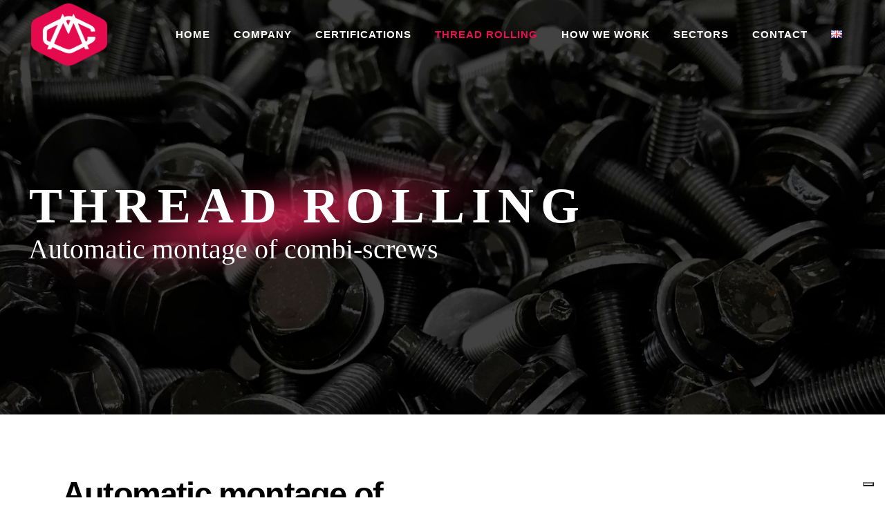

--- FILE ---
content_type: text/html; charset=UTF-8
request_url: https://www.giacomomartinelli.it/en/thread-rolling/automatic-montage-of-combi-screws/
body_size: 91705
content:
	<!DOCTYPE html>
<html lang="en-GB">
<head>
<meta name="MobileOptimized" content="width" />
<meta name="HandheldFriendly" content="true" />
<meta name="generator" content="Drupal 8 (https://www.drupal.org)" />

	
<script>(function(w,d,s,l,i){w[l]=w[l]||[];w[l].push({'gtm.start':
new Date().getTime(),event:'gtm.js'});var f=d.getElementsByTagName(s)[0],
j=d.createElement(s),dl=l!='dataLayer'?'&l='+l:'';j.async=true;j.src=
'https://www.googletagmanager.com/gtm.js?id='+i+dl;f.parentNode.insertBefore(j,f);
})(window,document,'script','dataLayer','GTM-NPD98R4');</script>

	<meta charset="UTF-8" />
	
	<title>Automatic montage of combi-screws - Giacomo Martinelli</title>

				<meta name="viewport" content="width=device-width,initial-scale=1,user-scalable=no">
		
	<link rel="profile" href="https://gmpg.org/xfn/11" />
	
            <link rel="shortcut icon" type="image/x-icon" href="https://www.giacomomartinelli.it/storage/2019/01/Favicon-Martinelli.png">
        <link rel="apple-touch-icon" href="https://www.giacomomartinelli.it/storage/2019/01/Favicon-Martinelli.png"/>
    	<link href='//fonts.googleapis.com/css?family=Raleway:100,200,300,400,500,600,700,800,900,300italic,400italic,700italic|Karla:100,200,300,400,500,600,700,800,900,300italic,400italic,700italic&subset=latin,latin-ext' rel='stylesheet' type='text/css'>
<script type="application/javascript">var QodeAjaxUrl = "https://www.giacomomartinelli.it/wp-admin/admin-ajax.php"</script><meta name='robots' content='index, follow, max-image-preview:large, max-snippet:-1, max-video-preview:-1' />
	<style>img:is([sizes="auto" i], [sizes^="auto," i]) { contain-intrinsic-size: 3000px 1500px }</style>
	<link rel="alternate" href="https://www.giacomomartinelli.it/it/rullatura/montaggio-rondelle/" hreflang="it" />
<link rel="alternate" href="https://www.giacomomartinelli.it/en/thread-rolling/automatic-montage-of-combi-screws/" hreflang="en" />
<link rel="alternate" href="https://www.giacomomartinelli.it/de/walzen/montage-von-schrauben/" hreflang="de" />
<link rel="alternate" href="https://www.giacomomartinelli.it/fr/filetage-au-fil/assemblage-montage-automatique-des-vis-a-rondelles/" hreflang="fr" />
<link rel="alternate" href="https://www.giacomomartinelli.it/es/aplicacion-de-rodillo/montaje-arandelas/" hreflang="es" />

	
	<link rel="canonical" href="https://www.giacomomartinelli.it/en/thread-rolling/automatic-montage-of-combi-screws/" />
	<meta property="og:locale" content="en_GB" />
	<meta property="og:locale:alternate" content="it_IT" />
	<meta property="og:locale:alternate" content="de_DE" />
	<meta property="og:locale:alternate" content="fr_FR" />
	<meta property="og:locale:alternate" content="es_ES" />
	<meta property="og:type" content="article" />
	<meta property="og:title" content="Automatic montage of combi-screws - Giacomo Martinelli" />
	<meta property="og:url" content="https://www.giacomomartinelli.it/en/thread-rolling/automatic-montage-of-combi-screws/" />
	<meta property="og:site_name" content="Giacomo Martinelli" />
	<meta name="twitter:card" content="summary_large_image" />
	<meta name="twitter:label1" content="Estimated reading time" />
	<meta name="twitter:data1" content="2 minutes" />
	<script type="application/ld+json" class="yoast-schema-graph">{"@context":"https://schema.org","@graph":[{"@type":"WebPage","@id":"https://www.giacomomartinelli.it/en/thread-rolling/automatic-montage-of-combi-screws/","url":"https://www.giacomomartinelli.it/en/thread-rolling/automatic-montage-of-combi-screws/","name":"Automatic montage of combi-screws - Giacomo Martinelli","isPartOf":{"@id":"https://www.giacomomartinelli.it/en/#website"},"datePublished":"2019-09-29T23:47:41+00:00","breadcrumb":{"@id":"https://www.giacomomartinelli.it/en/thread-rolling/automatic-montage-of-combi-screws/#breadcrumb"},"inLanguage":"en-GB","potentialAction":[{"@type":"ReadAction","target":["https://www.giacomomartinelli.it/en/thread-rolling/automatic-montage-of-combi-screws/"]}]},{"@type":"BreadcrumbList","@id":"https://www.giacomomartinelli.it/en/thread-rolling/automatic-montage-of-combi-screws/#breadcrumb","itemListElement":[{"@type":"ListItem","position":1,"name":"Home","item":"https://www.giacomomartinelli.it/en/"},{"@type":"ListItem","position":2,"name":"Thread Rolling","item":"https://www.giacomomartinelli.it/en/thread-rolling/"},{"@type":"ListItem","position":3,"name":"Automatic montage of combi-screws"}]},{"@type":"WebSite","@id":"https://www.giacomomartinelli.it/en/#website","url":"https://www.giacomomartinelli.it/en/","name":"Giacomo Martinelli","description":"Specialisti in rullatura","potentialAction":[{"@type":"SearchAction","target":{"@type":"EntryPoint","urlTemplate":"https://www.giacomomartinelli.it/en/?s={search_term_string}"},"query-input":{"@type":"PropertyValueSpecification","valueRequired":true,"valueName":"search_term_string"}}],"inLanguage":"en-GB"}]}</script>
	


<link rel='dns-prefetch' href='//cdn.iubenda.com' />
<link rel="alternate" type="application/rss+xml" title="Giacomo Martinelli &raquo; Feed" href="https://www.giacomomartinelli.it/en/feed/" />
<link rel="alternate" type="application/rss+xml" title="Giacomo Martinelli &raquo; Comments Feed" href="https://www.giacomomartinelli.it/en/comments/feed/" />
<script type="text/javascript">
/* <![CDATA[ */
window._wpemojiSettings = {"baseUrl":"https:\/\/s.w.org\/images\/core\/emoji\/15.0.3\/72x72\/","ext":".png","svgUrl":"https:\/\/s.w.org\/images\/core\/emoji\/15.0.3\/svg\/","svgExt":".svg","source":{"concatemoji":"https:\/\/www.giacomomartinelli.it\/lib\/js\/wp-emoji-release.min.js"}};
/*! This file is auto-generated */
!function(i,n){var o,s,e;function c(e){try{var t={supportTests:e,timestamp:(new Date).valueOf()};sessionStorage.setItem(o,JSON.stringify(t))}catch(e){}}function p(e,t,n){e.clearRect(0,0,e.canvas.width,e.canvas.height),e.fillText(t,0,0);var t=new Uint32Array(e.getImageData(0,0,e.canvas.width,e.canvas.height).data),r=(e.clearRect(0,0,e.canvas.width,e.canvas.height),e.fillText(n,0,0),new Uint32Array(e.getImageData(0,0,e.canvas.width,e.canvas.height).data));return t.every(function(e,t){return e===r[t]})}function u(e,t,n){switch(t){case"flag":return n(e,"\ud83c\udff3\ufe0f\u200d\u26a7\ufe0f","\ud83c\udff3\ufe0f\u200b\u26a7\ufe0f")?!1:!n(e,"\ud83c\uddfa\ud83c\uddf3","\ud83c\uddfa\u200b\ud83c\uddf3")&&!n(e,"\ud83c\udff4\udb40\udc67\udb40\udc62\udb40\udc65\udb40\udc6e\udb40\udc67\udb40\udc7f","\ud83c\udff4\u200b\udb40\udc67\u200b\udb40\udc62\u200b\udb40\udc65\u200b\udb40\udc6e\u200b\udb40\udc67\u200b\udb40\udc7f");case"emoji":return!n(e,"\ud83d\udc26\u200d\u2b1b","\ud83d\udc26\u200b\u2b1b")}return!1}function f(e,t,n){var r="undefined"!=typeof WorkerGlobalScope&&self instanceof WorkerGlobalScope?new OffscreenCanvas(300,150):i.createElement("canvas"),a=r.getContext("2d",{willReadFrequently:!0}),o=(a.textBaseline="top",a.font="600 32px Arial",{});return e.forEach(function(e){o[e]=t(a,e,n)}),o}function t(e){var t=i.createElement("script");t.src=e,t.defer=!0,i.head.appendChild(t)}"undefined"!=typeof Promise&&(o="wpEmojiSettingsSupports",s=["flag","emoji"],n.supports={everything:!0,everythingExceptFlag:!0},e=new Promise(function(e){i.addEventListener("DOMContentLoaded",e,{once:!0})}),new Promise(function(t){var n=function(){try{var e=JSON.parse(sessionStorage.getItem(o));if("object"==typeof e&&"number"==typeof e.timestamp&&(new Date).valueOf()<e.timestamp+604800&&"object"==typeof e.supportTests)return e.supportTests}catch(e){}return null}();if(!n){if("undefined"!=typeof Worker&&"undefined"!=typeof OffscreenCanvas&&"undefined"!=typeof URL&&URL.createObjectURL&&"undefined"!=typeof Blob)try{var e="postMessage("+f.toString()+"("+[JSON.stringify(s),u.toString(),p.toString()].join(",")+"));",r=new Blob([e],{type:"text/javascript"}),a=new Worker(URL.createObjectURL(r),{name:"wpTestEmojiSupports"});return void(a.onmessage=function(e){c(n=e.data),a.terminate(),t(n)})}catch(e){}c(n=f(s,u,p))}t(n)}).then(function(e){for(var t in e)n.supports[t]=e[t],n.supports.everything=n.supports.everything&&n.supports[t],"flag"!==t&&(n.supports.everythingExceptFlag=n.supports.everythingExceptFlag&&n.supports[t]);n.supports.everythingExceptFlag=n.supports.everythingExceptFlag&&!n.supports.flag,n.DOMReady=!1,n.readyCallback=function(){n.DOMReady=!0}}).then(function(){return e}).then(function(){var e;n.supports.everything||(n.readyCallback(),(e=n.source||{}).concatemoji?t(e.concatemoji):e.wpemoji&&e.twemoji&&(t(e.twemoji),t(e.wpemoji)))}))}((window,document),window._wpemojiSettings);
/* ]]> */
</script>
<style id='wp-emoji-styles-inline-css' type='text/css'>

	img.wp-smiley, img.emoji {
		display: inline !important;
		border: none !important;
		box-shadow: none !important;
		height: 1em !important;
		width: 1em !important;
		margin: 0 0.07em !important;
		vertical-align: -0.1em !important;
		background: none !important;
		padding: 0 !important;
	}
</style>
<link rel='stylesheet' id='wp-block-library-css' href='https://www.giacomomartinelli.it/lib/css/dist/block-library/style.min.css' type='text/css' media='all' />
<style id='classic-theme-styles-inline-css' type='text/css'>
/*! This file is auto-generated */
.wp-block-button__link{color:#fff;background-color:#32373c;border-radius:9999px;box-shadow:none;text-decoration:none;padding:calc(.667em + 2px) calc(1.333em + 2px);font-size:1.125em}.wp-block-file__button{background:#32373c;color:#fff;text-decoration:none}
</style>
<style id='global-styles-inline-css' type='text/css'>
:root{--wp--preset--aspect-ratio--square: 1;--wp--preset--aspect-ratio--4-3: 4/3;--wp--preset--aspect-ratio--3-4: 3/4;--wp--preset--aspect-ratio--3-2: 3/2;--wp--preset--aspect-ratio--2-3: 2/3;--wp--preset--aspect-ratio--16-9: 16/9;--wp--preset--aspect-ratio--9-16: 9/16;--wp--preset--color--black: #000000;--wp--preset--color--cyan-bluish-gray: #abb8c3;--wp--preset--color--white: #ffffff;--wp--preset--color--pale-pink: #f78da7;--wp--preset--color--vivid-red: #cf2e2e;--wp--preset--color--luminous-vivid-orange: #ff6900;--wp--preset--color--luminous-vivid-amber: #fcb900;--wp--preset--color--light-green-cyan: #7bdcb5;--wp--preset--color--vivid-green-cyan: #00d084;--wp--preset--color--pale-cyan-blue: #8ed1fc;--wp--preset--color--vivid-cyan-blue: #0693e3;--wp--preset--color--vivid-purple: #9b51e0;--wp--preset--gradient--vivid-cyan-blue-to-vivid-purple: linear-gradient(135deg,rgba(6,147,227,1) 0%,rgb(155,81,224) 100%);--wp--preset--gradient--light-green-cyan-to-vivid-green-cyan: linear-gradient(135deg,rgb(122,220,180) 0%,rgb(0,208,130) 100%);--wp--preset--gradient--luminous-vivid-amber-to-luminous-vivid-orange: linear-gradient(135deg,rgba(252,185,0,1) 0%,rgba(255,105,0,1) 100%);--wp--preset--gradient--luminous-vivid-orange-to-vivid-red: linear-gradient(135deg,rgba(255,105,0,1) 0%,rgb(207,46,46) 100%);--wp--preset--gradient--very-light-gray-to-cyan-bluish-gray: linear-gradient(135deg,rgb(238,238,238) 0%,rgb(169,184,195) 100%);--wp--preset--gradient--cool-to-warm-spectrum: linear-gradient(135deg,rgb(74,234,220) 0%,rgb(151,120,209) 20%,rgb(207,42,186) 40%,rgb(238,44,130) 60%,rgb(251,105,98) 80%,rgb(254,248,76) 100%);--wp--preset--gradient--blush-light-purple: linear-gradient(135deg,rgb(255,206,236) 0%,rgb(152,150,240) 100%);--wp--preset--gradient--blush-bordeaux: linear-gradient(135deg,rgb(254,205,165) 0%,rgb(254,45,45) 50%,rgb(107,0,62) 100%);--wp--preset--gradient--luminous-dusk: linear-gradient(135deg,rgb(255,203,112) 0%,rgb(199,81,192) 50%,rgb(65,88,208) 100%);--wp--preset--gradient--pale-ocean: linear-gradient(135deg,rgb(255,245,203) 0%,rgb(182,227,212) 50%,rgb(51,167,181) 100%);--wp--preset--gradient--electric-grass: linear-gradient(135deg,rgb(202,248,128) 0%,rgb(113,206,126) 100%);--wp--preset--gradient--midnight: linear-gradient(135deg,rgb(2,3,129) 0%,rgb(40,116,252) 100%);--wp--preset--font-size--small: 13px;--wp--preset--font-size--medium: 20px;--wp--preset--font-size--large: 36px;--wp--preset--font-size--x-large: 42px;--wp--preset--spacing--20: 0.44rem;--wp--preset--spacing--30: 0.67rem;--wp--preset--spacing--40: 1rem;--wp--preset--spacing--50: 1.5rem;--wp--preset--spacing--60: 2.25rem;--wp--preset--spacing--70: 3.38rem;--wp--preset--spacing--80: 5.06rem;--wp--preset--shadow--natural: 6px 6px 9px rgba(0, 0, 0, 0.2);--wp--preset--shadow--deep: 12px 12px 50px rgba(0, 0, 0, 0.4);--wp--preset--shadow--sharp: 6px 6px 0px rgba(0, 0, 0, 0.2);--wp--preset--shadow--outlined: 6px 6px 0px -3px rgba(255, 255, 255, 1), 6px 6px rgba(0, 0, 0, 1);--wp--preset--shadow--crisp: 6px 6px 0px rgba(0, 0, 0, 1);}:where(.is-layout-flex){gap: 0.5em;}:where(.is-layout-grid){gap: 0.5em;}body .is-layout-flex{display: flex;}.is-layout-flex{flex-wrap: wrap;align-items: center;}.is-layout-flex > :is(*, div){margin: 0;}body .is-layout-grid{display: grid;}.is-layout-grid > :is(*, div){margin: 0;}:where(.wp-block-columns.is-layout-flex){gap: 2em;}:where(.wp-block-columns.is-layout-grid){gap: 2em;}:where(.wp-block-post-template.is-layout-flex){gap: 1.25em;}:where(.wp-block-post-template.is-layout-grid){gap: 1.25em;}.has-black-color{color: var(--wp--preset--color--black) !important;}.has-cyan-bluish-gray-color{color: var(--wp--preset--color--cyan-bluish-gray) !important;}.has-white-color{color: var(--wp--preset--color--white) !important;}.has-pale-pink-color{color: var(--wp--preset--color--pale-pink) !important;}.has-vivid-red-color{color: var(--wp--preset--color--vivid-red) !important;}.has-luminous-vivid-orange-color{color: var(--wp--preset--color--luminous-vivid-orange) !important;}.has-luminous-vivid-amber-color{color: var(--wp--preset--color--luminous-vivid-amber) !important;}.has-light-green-cyan-color{color: var(--wp--preset--color--light-green-cyan) !important;}.has-vivid-green-cyan-color{color: var(--wp--preset--color--vivid-green-cyan) !important;}.has-pale-cyan-blue-color{color: var(--wp--preset--color--pale-cyan-blue) !important;}.has-vivid-cyan-blue-color{color: var(--wp--preset--color--vivid-cyan-blue) !important;}.has-vivid-purple-color{color: var(--wp--preset--color--vivid-purple) !important;}.has-black-background-color{background-color: var(--wp--preset--color--black) !important;}.has-cyan-bluish-gray-background-color{background-color: var(--wp--preset--color--cyan-bluish-gray) !important;}.has-white-background-color{background-color: var(--wp--preset--color--white) !important;}.has-pale-pink-background-color{background-color: var(--wp--preset--color--pale-pink) !important;}.has-vivid-red-background-color{background-color: var(--wp--preset--color--vivid-red) !important;}.has-luminous-vivid-orange-background-color{background-color: var(--wp--preset--color--luminous-vivid-orange) !important;}.has-luminous-vivid-amber-background-color{background-color: var(--wp--preset--color--luminous-vivid-amber) !important;}.has-light-green-cyan-background-color{background-color: var(--wp--preset--color--light-green-cyan) !important;}.has-vivid-green-cyan-background-color{background-color: var(--wp--preset--color--vivid-green-cyan) !important;}.has-pale-cyan-blue-background-color{background-color: var(--wp--preset--color--pale-cyan-blue) !important;}.has-vivid-cyan-blue-background-color{background-color: var(--wp--preset--color--vivid-cyan-blue) !important;}.has-vivid-purple-background-color{background-color: var(--wp--preset--color--vivid-purple) !important;}.has-black-border-color{border-color: var(--wp--preset--color--black) !important;}.has-cyan-bluish-gray-border-color{border-color: var(--wp--preset--color--cyan-bluish-gray) !important;}.has-white-border-color{border-color: var(--wp--preset--color--white) !important;}.has-pale-pink-border-color{border-color: var(--wp--preset--color--pale-pink) !important;}.has-vivid-red-border-color{border-color: var(--wp--preset--color--vivid-red) !important;}.has-luminous-vivid-orange-border-color{border-color: var(--wp--preset--color--luminous-vivid-orange) !important;}.has-luminous-vivid-amber-border-color{border-color: var(--wp--preset--color--luminous-vivid-amber) !important;}.has-light-green-cyan-border-color{border-color: var(--wp--preset--color--light-green-cyan) !important;}.has-vivid-green-cyan-border-color{border-color: var(--wp--preset--color--vivid-green-cyan) !important;}.has-pale-cyan-blue-border-color{border-color: var(--wp--preset--color--pale-cyan-blue) !important;}.has-vivid-cyan-blue-border-color{border-color: var(--wp--preset--color--vivid-cyan-blue) !important;}.has-vivid-purple-border-color{border-color: var(--wp--preset--color--vivid-purple) !important;}.has-vivid-cyan-blue-to-vivid-purple-gradient-background{background: var(--wp--preset--gradient--vivid-cyan-blue-to-vivid-purple) !important;}.has-light-green-cyan-to-vivid-green-cyan-gradient-background{background: var(--wp--preset--gradient--light-green-cyan-to-vivid-green-cyan) !important;}.has-luminous-vivid-amber-to-luminous-vivid-orange-gradient-background{background: var(--wp--preset--gradient--luminous-vivid-amber-to-luminous-vivid-orange) !important;}.has-luminous-vivid-orange-to-vivid-red-gradient-background{background: var(--wp--preset--gradient--luminous-vivid-orange-to-vivid-red) !important;}.has-very-light-gray-to-cyan-bluish-gray-gradient-background{background: var(--wp--preset--gradient--very-light-gray-to-cyan-bluish-gray) !important;}.has-cool-to-warm-spectrum-gradient-background{background: var(--wp--preset--gradient--cool-to-warm-spectrum) !important;}.has-blush-light-purple-gradient-background{background: var(--wp--preset--gradient--blush-light-purple) !important;}.has-blush-bordeaux-gradient-background{background: var(--wp--preset--gradient--blush-bordeaux) !important;}.has-luminous-dusk-gradient-background{background: var(--wp--preset--gradient--luminous-dusk) !important;}.has-pale-ocean-gradient-background{background: var(--wp--preset--gradient--pale-ocean) !important;}.has-electric-grass-gradient-background{background: var(--wp--preset--gradient--electric-grass) !important;}.has-midnight-gradient-background{background: var(--wp--preset--gradient--midnight) !important;}.has-small-font-size{font-size: var(--wp--preset--font-size--small) !important;}.has-medium-font-size{font-size: var(--wp--preset--font-size--medium) !important;}.has-large-font-size{font-size: var(--wp--preset--font-size--large) !important;}.has-x-large-font-size{font-size: var(--wp--preset--font-size--x-large) !important;}
:where(.wp-block-post-template.is-layout-flex){gap: 1.25em;}:where(.wp-block-post-template.is-layout-grid){gap: 1.25em;}
:where(.wp-block-columns.is-layout-flex){gap: 2em;}:where(.wp-block-columns.is-layout-grid){gap: 2em;}
:root :where(.wp-block-pullquote){font-size: 1.5em;line-height: 1.6;}
</style>
<link rel='stylesheet' id='contact-form-7-css' href='https://www.giacomomartinelli.it/core/modules/8516d2654f/includes/css/styles.css' type='text/css' media='all' />
<link rel='stylesheet' id='default_style-css' href='https://www.giacomomartinelli.it/core/views/98ac6b4b08/design.css' type='text/css' media='all' />
<link rel='stylesheet' id='qode_font_awesome-css' href='https://www.giacomomartinelli.it/core/views/98ac6b4b08/css/font-awesome/css/font-awesome.min.css' type='text/css' media='all' />
<link rel='stylesheet' id='qode_font_elegant-css' href='https://www.giacomomartinelli.it/core/views/98ac6b4b08/css/elegant-icons/style.min.css' type='text/css' media='all' />
<link rel='stylesheet' id='qode_linea_icons-css' href='https://www.giacomomartinelli.it/core/views/98ac6b4b08/css/linea-icons/style.css' type='text/css' media='all' />
<link rel='stylesheet' id='qode_dripicons-css' href='https://www.giacomomartinelli.it/core/views/98ac6b4b08/css/dripicons/dripicons.css' type='text/css' media='all' />
<link rel='stylesheet' id='stylesheet-css' href='https://www.giacomomartinelli.it/core/views/98ac6b4b08/css/stylesheet.min.css' type='text/css' media='all' />
<style id='stylesheet-inline-css' type='text/css'>
   .page-id-997.disabled_footer_top .footer_top_holder, .page-id-997.disabled_footer_bottom .footer_bottom_holder { display: none;}


</style>
<link rel='stylesheet' id='qode_print-css' href='https://www.giacomomartinelli.it/core/views/98ac6b4b08/css/print.css' type='text/css' media='all' />
<link rel='stylesheet' id='mac_stylesheet-css' href='https://www.giacomomartinelli.it/core/views/98ac6b4b08/css/mac_stylesheet.css' type='text/css' media='all' />
<link rel='stylesheet' id='webkit-css' href='https://www.giacomomartinelli.it/core/views/98ac6b4b08/css/webkit_stylesheet.css' type='text/css' media='all' />
<link rel='stylesheet' id='style_dynamic-css' href='https://www.giacomomartinelli.it/core/views/98ac6b4b08/css/style_dynamic.css' type='text/css' media='all' />
<link rel='stylesheet' id='responsive-css' href='https://www.giacomomartinelli.it/core/views/98ac6b4b08/css/responsive.min.css' type='text/css' media='all' />
<link rel='stylesheet' id='style_dynamic_responsive-css' href='https://www.giacomomartinelli.it/core/views/98ac6b4b08/css/style_dynamic_responsive.css' type='text/css' media='all' />
<link rel='stylesheet' id='js_composer_front-css' href='https://www.giacomomartinelli.it/core/modules/041dc5d622/assets/css/js_composer.min.css' type='text/css' media='all' />
<link rel='stylesheet' id='custom_css-css' href='https://www.giacomomartinelli.it/core/views/98ac6b4b08/css/custom_css.css' type='text/css' media='all' />
<link rel='stylesheet' id='childstyle-css' href='https://www.giacomomartinelli.it/core/views/099c6e880b/design.css' type='text/css' media='all' />

<script  type="text/javascript" class=" _iub_cs_skip" type="text/javascript" id="iubenda-head-inline-scripts-0">
/* <![CDATA[ */

var _iub = _iub || [];
_iub.csConfiguration = {"consentOnContinuedBrowsing":false,"whitelabel":false,"lang":"en-GB","floatingPreferencesButtonDisplay":"bottom-right","siteId":2383887,"cookiePolicyId":17947684, "banner":{ "acceptButtonDisplay":true,"customizeButtonDisplay":true,"position":"float-top-center","acceptButtonColor":"#0073CE","acceptButtonCaptionColor":"white","customizeButtonColor":"#DADADA","customizeButtonCaptionColor":"#4D4D4D","rejectButtonColor":"#0073CE","rejectButtonCaptionColor":"white","textColor":"black","backgroundColor":"white" }};
/* ]]> */
</script>
<script  type="text/javascript" charset="UTF-8" async="" class=" _iub_cs_skip" type="text/javascript" src="//cdn.iubenda.com/cs/iubenda_cs.js" id="iubenda-head-scripts-0-js"></script>
<script type="text/javascript" src="https://www.giacomomartinelli.it/lib/js/jquery/jquery.min.js" id="jquery-core-js"></script>
<script type="text/javascript" src="https://www.giacomomartinelli.it/lib/js/jquery/jquery-migrate.min.js" id="jquery-migrate-js"></script>
<script></script><link rel="alternate" title="oEmbed (JSON)" type="application/json+oembed" href="https://www.giacomomartinelli.it/wp-json/oembed/1.0/embed?url=https%3A%2F%2Fwww.giacomomartinelli.it%2Fen%2Fthread-rolling%2Fautomatic-montage-of-combi-screws%2F" />
<link rel="alternate" title="oEmbed (XML)" type="text/xml+oembed" href="https://www.giacomomartinelli.it/wp-json/oembed/1.0/embed?url=https%3A%2F%2Fwww.giacomomartinelli.it%2Fen%2Fthread-rolling%2Fautomatic-montage-of-combi-screws%2F&#038;format=xml" />

<style type="text/css">.recentcomments a{display:inline !important;padding:0 !important;margin:0 !important;}</style>			<style>
				.e-con.e-parent:nth-of-type(n+4):not(.e-lazyloaded):not(.e-no-lazyload),
				.e-con.e-parent:nth-of-type(n+4):not(.e-lazyloaded):not(.e-no-lazyload) * {
					background-image: none !important;
				}
				@media screen and (max-height: 1024px) {
					.e-con.e-parent:nth-of-type(n+3):not(.e-lazyloaded):not(.e-no-lazyload),
					.e-con.e-parent:nth-of-type(n+3):not(.e-lazyloaded):not(.e-no-lazyload) * {
						background-image: none !important;
					}
				}
				@media screen and (max-height: 640px) {
					.e-con.e-parent:nth-of-type(n+2):not(.e-lazyloaded):not(.e-no-lazyload),
					.e-con.e-parent:nth-of-type(n+2):not(.e-lazyloaded):not(.e-no-lazyload) * {
						background-image: none !important;
					}
				}
			</style>
			

<script>function setREVStartSize(e){
			//window.requestAnimationFrame(function() {
				window.RSIW = window.RSIW===undefined ? window.innerWidth : window.RSIW;
				window.RSIH = window.RSIH===undefined ? window.innerHeight : window.RSIH;
				try {
					var pw = document.getElementById(e.c).parentNode.offsetWidth,
						newh;
					pw = pw===0 || isNaN(pw) || (e.l=="fullwidth" || e.layout=="fullwidth") ? window.RSIW : pw;
					e.tabw = e.tabw===undefined ? 0 : parseInt(e.tabw);
					e.thumbw = e.thumbw===undefined ? 0 : parseInt(e.thumbw);
					e.tabh = e.tabh===undefined ? 0 : parseInt(e.tabh);
					e.thumbh = e.thumbh===undefined ? 0 : parseInt(e.thumbh);
					e.tabhide = e.tabhide===undefined ? 0 : parseInt(e.tabhide);
					e.thumbhide = e.thumbhide===undefined ? 0 : parseInt(e.thumbhide);
					e.mh = e.mh===undefined || e.mh=="" || e.mh==="auto" ? 0 : parseInt(e.mh,0);
					if(e.layout==="fullscreen" || e.l==="fullscreen")
						newh = Math.max(e.mh,window.RSIH);
					else{
						e.gw = Array.isArray(e.gw) ? e.gw : [e.gw];
						for (var i in e.rl) if (e.gw[i]===undefined || e.gw[i]===0) e.gw[i] = e.gw[i-1];
						e.gh = e.el===undefined || e.el==="" || (Array.isArray(e.el) && e.el.length==0)? e.gh : e.el;
						e.gh = Array.isArray(e.gh) ? e.gh : [e.gh];
						for (var i in e.rl) if (e.gh[i]===undefined || e.gh[i]===0) e.gh[i] = e.gh[i-1];
											
						var nl = new Array(e.rl.length),
							ix = 0,
							sl;
						e.tabw = e.tabhide>=pw ? 0 : e.tabw;
						e.thumbw = e.thumbhide>=pw ? 0 : e.thumbw;
						e.tabh = e.tabhide>=pw ? 0 : e.tabh;
						e.thumbh = e.thumbhide>=pw ? 0 : e.thumbh;
						for (var i in e.rl) nl[i] = e.rl[i]<window.RSIW ? 0 : e.rl[i];
						sl = nl[0];
						for (var i in nl) if (sl>nl[i] && nl[i]>0) { sl = nl[i]; ix=i;}
						var m = pw>(e.gw[ix]+e.tabw+e.thumbw) ? 1 : (pw-(e.tabw+e.thumbw)) / (e.gw[ix]);
						newh =  (e.gh[ix] * m) + (e.tabh + e.thumbh);
					}
					var el = document.getElementById(e.c);
					if (el!==null && el) el.style.height = newh+"px";
					el = document.getElementById(e.c+"_wrapper");
					if (el!==null && el) {
						el.style.height = newh+"px";
						el.style.display = "block";
					}
				} catch(e){
					console.log("Failure at Presize of Slider:" + e)
				}
			//});
		  };</script>
<noscript><style> .wpb_animate_when_almost_visible { opacity: 1; }</style></noscript></head>

<body data-rsssl=1 class="page-template page-template-full_width page-template-full_width-php page page-id-997 page-child parent-pageid-1090  qode_grid_1200 footer_responsive_adv qode-child-theme-ver-1.0.0 qode-theme-ver-17.2 qode-theme-bridge wpb-js-composer js-comp-ver-7.7.2 vc_responsive elementor-default elementor-kit-4035" itemscope itemtype="http://schema.org/WebPage">


<div class="wrapper">
	<div class="wrapper_inner">

    		
		
<noscript><iframe src="https://www.googletagmanager.com/ns.html?id=GTM-NPD98R4"
height="0" width="0" style="display:none;visibility:hidden"></iframe></noscript>


    
            <script>
            var _gaq = _gaq || [];
            _gaq.push(['_setAccount', 'UA-109302437-1']);
            _gaq.push(['_trackPageview']);

            (function() {
                var ga = document.createElement('script'); ga.type = 'text/javascript'; ga.async = true;
                ga.src = ('https:' == document.location.protocol ? 'https://ssl' : 'http://www') + '.google-analytics.com/ga.js';
                var s = document.getElementsByTagName('script')[0]; s.parentNode.insertBefore(ga, s);
            })();
        </script>
        

	<header class=" scroll_header_top_area  stick transparent scrolled_not_transparent page_header">
	<div class="header_inner clearfix">
				<div class="header_top_bottom_holder">
			
			<div class="header_bottom clearfix" style=' background-color:rgba(255, 255, 255, 0);' >
											<div class="header_inner_left">
																	<div class="mobile_menu_button">
		<span>
			<i class="qode_icon_font_awesome fa fa-bars " ></i>		</span>
	</div>
								<div class="logo_wrapper" >
	<div class="q_logo">
		<a itemprop="url" href="https://www.giacomomartinelli.it/en/" >
             <img itemprop="image" class="normal" src="https://www.giacomomartinelli.it/storage/2019/01/LOGO.png" alt="Logo"/> 			 <img itemprop="image" class="light" src="https://www.giacomomartinelli.it/core/views/98ac6b4b08/img/logo.png" alt="Logo"/> 			 <img itemprop="image" class="dark" src="https://www.giacomomartinelli.it/storage/2019/01/LOGO.png" alt="Logo"/> 			 <img itemprop="image" class="sticky" src="https://www.giacomomartinelli.it/storage/2019/01/LOGO.png" alt="Logo"/> 			 <img itemprop="image" class="mobile" src="https://www.giacomomartinelli.it/storage/2019/01/LOGO.png" alt="Logo"/> 					</a>
	</div>
	</div>															</div>
															<div class="header_inner_right">
									<div class="side_menu_button_wrapper right">
																														<div class="side_menu_button">
																																											</div>
									</div>
								</div>
							
							
							<nav class="main_menu drop_down right">
								<ul id="menu-main-menu-eng" class=""><li id="nav-menu-item-912" class="menu-item menu-item-type-post_type menu-item-object-page menu-item-home  narrow"><a href="https://www.giacomomartinelli.it/en/" class=""><i class="menu_icon blank fa"></i><span>HOME</span><span class="plus"></span></a></li>
<li id="nav-menu-item-970" class="menu-item menu-item-type-custom menu-item-object-custom menu-item-has-children  has_sub narrow"><a href="" class=" no_link" style="cursor: default;" onclick="JavaScript: return false;"><i class="menu_icon blank fa"></i><span>COMPANY</span><span class="plus"></span></a>
<div class="second"><div class="inner"><ul>
	<li id="nav-menu-item-976" class="menu-item menu-item-type-post_type menu-item-object-page "><a href="https://www.giacomomartinelli.it/en/company/history/" class=""><i class="menu_icon blank fa"></i><span>HISTORY</span><span class="plus"></span></a></li>
	<li id="nav-menu-item-982" class="menu-item menu-item-type-post_type menu-item-object-page "><a href="https://www.giacomomartinelli.it/en/company/team/" class=""><i class="menu_icon blank fa"></i><span>TEAM</span><span class="plus"></span></a></li>
</ul></div></div>
</li>
<li id="nav-menu-item-1121" class="menu-item menu-item-type-post_type menu-item-object-page  narrow"><a href="https://www.giacomomartinelli.it/en/company/quality-and-certifications/" class=""><i class="menu_icon blank fa"></i><span>CERTIFICATIONS</span><span class="plus"></span></a></li>
<li id="nav-menu-item-971" class="menu-item menu-item-type-custom menu-item-object-custom current-menu-ancestor current-menu-parent menu-item-has-children active has_sub narrow"><a href="" class=" current  no_link" style="cursor: default;" onclick="JavaScript: return false;"><i class="menu_icon blank fa"></i><span>THREAD ROLLING</span><span class="plus"></span></a>
<div class="second"><div class="inner"><ul>
	<li id="nav-menu-item-1000" class="menu-item menu-item-type-post_type menu-item-object-page current-menu-item page_item page-item-997 current_page_item "><a href="https://www.giacomomartinelli.it/en/thread-rolling/automatic-montage-of-combi-screws/" class=""><i class="menu_icon blank fa"></i><span>AUTOMATIC MONTAGE</span><span class="plus"></span></a></li>
	<li id="nav-menu-item-1006" class="menu-item menu-item-type-post_type menu-item-object-page "><a href="https://www.giacomomartinelli.it/en/thread-rolling/lapping/" class=""><i class="menu_icon blank fa"></i><span>LAPPING</span><span class="plus"></span></a></li>
	<li id="nav-menu-item-1013" class="menu-item menu-item-type-post_type menu-item-object-page "><a href="https://www.giacomomartinelli.it/en/thread-rolling/recovery-of-damaged-threads/" class=""><i class="menu_icon blank fa"></i><span>RECOVERY OF DAMAGED THREADS</span><span class="plus"></span></a></li>
	<li id="nav-menu-item-1018" class="menu-item menu-item-type-post_type menu-item-object-page "><a href="https://www.giacomomartinelli.it/en/thread-rolling/knurling/" class=""><i class="menu_icon blank fa"></i><span>KNURLING</span><span class="plus"></span></a></li>
	<li id="nav-menu-item-1026" class="menu-item menu-item-type-post_type menu-item-object-page "><a href="https://www.giacomomartinelli.it/en/thread-rolling/straightening-operations/" class=""><i class="menu_icon blank fa"></i><span>STRAIGHTENING OPERATIONS</span><span class="plus"></span></a></li>
	<li id="nav-menu-item-1038" class="menu-item menu-item-type-post_type menu-item-object-page "><a href="https://www.giacomomartinelli.it/en/thread-rolling/gorge-and-point-tip-by-cold-deformations/" class=""><i class="menu_icon blank fa"></i><span>GORGE BY COLD DEFORMATIONS</span><span class="plus"></span></a></li>
	<li id="nav-menu-item-1033" class="menu-item menu-item-type-post_type menu-item-object-page "><a href="https://www.giacomomartinelli.it/en/thread-rolling/groovings-splines-for-toothed-shafts/" class=""><i class="menu_icon blank fa"></i><span>GROOVINGS</span><span class="plus"></span></a></li>
</ul></div></div>
</li>
<li id="nav-menu-item-959" class="menu-item menu-item-type-custom menu-item-object-custom menu-item-has-children  has_sub narrow"><a href="" class=" no_link" style="cursor: default;" onclick="JavaScript: return false;"><i class="menu_icon blank fa"></i><span>HOW WE WORK</span><span class="plus"></span></a>
<div class="second"><div class="inner"><ul>
	<li id="nav-menu-item-961" class="menu-item menu-item-type-post_type menu-item-object-page "><a href="https://www.giacomomartinelli.it/en/how-we-work/equipment/" class=""><i class="menu_icon blank fa"></i><span>EQUIPMENT</span><span class="plus"></span></a></li>
	<li id="nav-menu-item-1128" class="menu-item menu-item-type-post_type menu-item-object-page "><a href="https://www.giacomomartinelli.it/en/how-we-work/work-account/" class=""><i class="menu_icon blank fa"></i><span>WORK ACCOUNT</span><span class="plus"></span></a></li>
	<li id="nav-menu-item-1087" class="menu-item menu-item-type-post_type menu-item-object-page "><a href="https://www.giacomomartinelli.it/en/how-we-work/sales-work/" class=""><i class="menu_icon blank fa"></i><span>SALES WORK</span><span class="plus"></span></a></li>
	<li id="nav-menu-item-1048" class="menu-item menu-item-type-post_type menu-item-object-page "><a href="https://www.giacomomartinelli.it/en/how-we-work/development-area/" class=""><i class="menu_icon blank fa"></i><span>DEVELOPMENT AREA</span><span class="plus"></span></a></li>
</ul></div></div>
</li>
<li id="nav-menu-item-921" class="menu-item menu-item-type-custom menu-item-object-custom menu-item-has-children  has_sub narrow"><a href="" class=" no_link" style="cursor: default;" onclick="JavaScript: return false;"><i class="menu_icon blank fa"></i><span>SECTORS</span><span class="plus"></span></a>
<div class="second"><div class="inner"><ul>
	<li id="nav-menu-item-945" class="menu-item menu-item-type-post_type menu-item-object-page "><a href="https://www.giacomomartinelli.it/en/sectors/sector-aerospace/" class=""><i class="menu_icon blank fa"></i><span>AEROSPACE</span><span class="plus"></span></a></li>
	<li id="nav-menu-item-944" class="menu-item menu-item-type-post_type menu-item-object-page "><a href="https://www.giacomomartinelli.it/en/sectors/sector-agricultural/" class=""><i class="menu_icon blank fa"></i><span>AGRICULTURAL</span><span class="plus"></span></a></li>
	<li id="nav-menu-item-899" class="menu-item menu-item-type-post_type menu-item-object-page "><a href="https://www.giacomomartinelli.it/en/sectors/sector-automotive/" class=""><i class="menu_icon blank fa"></i><span>AUTOMOTIVE</span><span class="plus"></span></a></li>
	<li id="nav-menu-item-943" class="menu-item menu-item-type-post_type menu-item-object-page "><a href="https://www.giacomomartinelli.it/en/sectors/sector-wind/" class=""><i class="menu_icon blank fa"></i><span>WIND</span><span class="plus"></span></a></li>
	<li id="nav-menu-item-942" class="menu-item menu-item-type-post_type menu-item-object-page "><a href="https://www.giacomomartinelli.it/en/sectors/sector-rail/" class=""><i class="menu_icon blank fa"></i><span>RAIL</span><span class="plus"></span></a></li>
	<li id="nav-menu-item-941" class="menu-item menu-item-type-post_type menu-item-object-page "><a href="https://www.giacomomartinelli.it/en/sectors/sector-medical/" class=""><i class="menu_icon blank fa"></i><span>MEDICAL</span><span class="plus"></span></a></li>
	<li id="nav-menu-item-951" class="menu-item menu-item-type-post_type menu-item-object-page "><a href="https://www.giacomomartinelli.it/en/sectors/sector-earthmoving/" class=""><i class="menu_icon blank fa"></i><span>EARTHMOVING</span><span class="plus"></span></a></li>
	<li id="nav-menu-item-955" class="menu-item menu-item-type-post_type menu-item-object-page "><a href="https://www.giacomomartinelli.it/en/sectors/sector-petrochemical/" class=""><i class="menu_icon blank fa"></i><span>PETROCHEMICAL</span><span class="plus"></span></a></li>
</ul></div></div>
</li>
<li id="nav-menu-item-968" class="menu-item menu-item-type-post_type menu-item-object-page menu-item-has-children  has_sub narrow"><a href="https://www.giacomomartinelli.it/en/contact/" class=""><i class="menu_icon blank fa"></i><span>CONTACT</span><span class="plus"></span></a>
<div class="second"><div class="inner"><ul>
	<li id="nav-menu-item-4126" class="menu-item menu-item-type-post_type menu-item-object-page "><a href="https://www.giacomomartinelli.it/en/martinelli-channel-2/" class=""><i class="menu_icon blank fa"></i><span>MARTINELLI CHANNEL</span><span class="plus"></span></a></li>
</ul></div></div>
</li>
<li id="nav-menu-item-910" class="pll-parent-menu-item menu-item menu-item-type-custom menu-item-object-custom menu-item-has-children  has_sub narrow"><a href="#pll_switcher" class=""><i class="menu_icon blank fa"></i><span><img src="[data-uri]" alt="English" width="16" height="11" style="width: 16px; height: 11px;" /></span><span class="plus"></span></a>
<div class="second"><div class="inner"><ul>
	<li id="nav-menu-item-910-it" class="lang-item lang-item-7 lang-item-it lang-item-first menu-item menu-item-type-custom menu-item-object-custom "><a href="https://www.giacomomartinelli.it/it/rullatura/montaggio-rondelle/" class=""><i class="menu_icon blank fa"></i><span><img src="[data-uri]" alt="Italiano" width="16" height="11" style="width: 16px; height: 11px;" /></span><span class="plus"></span></a></li>
	<li id="nav-menu-item-910-de" class="lang-item lang-item-47 lang-item-de menu-item menu-item-type-custom menu-item-object-custom "><a href="https://www.giacomomartinelli.it/de/walzen/montage-von-schrauben/" class=""><i class="menu_icon blank fa"></i><span><img src="[data-uri]" alt="Deutsch" width="16" height="11" style="width: 16px; height: 11px;" /></span><span class="plus"></span></a></li>
	<li id="nav-menu-item-910-fr" class="lang-item lang-item-51 lang-item-fr menu-item menu-item-type-custom menu-item-object-custom "><a href="https://www.giacomomartinelli.it/fr/filetage-au-fil/assemblage-montage-automatique-des-vis-a-rondelles/" class=""><i class="menu_icon blank fa"></i><span><img src="[data-uri]" alt="Français" width="16" height="11" style="width: 16px; height: 11px;" /></span><span class="plus"></span></a></li>
	<li id="nav-menu-item-910-es" class="lang-item lang-item-54 lang-item-es menu-item menu-item-type-custom menu-item-object-custom "><a href="https://www.giacomomartinelli.it/es/aplicacion-de-rodillo/montaje-arandelas/" class=""><i class="menu_icon blank fa"></i><span><img src="[data-uri]" alt="Español" width="16" height="11" style="width: 16px; height: 11px;" /></span><span class="plus"></span></a></li>
</ul></div></div>
</li>
</ul>							</nav>
														<nav class="mobile_menu">
	<ul id="menu-main-menu-eng-1" class=""><li id="mobile-menu-item-912" class="menu-item menu-item-type-post_type menu-item-object-page menu-item-home "><a href="https://www.giacomomartinelli.it/en/" class=""><span>HOME</span></a><span class="mobile_arrow"><i class="fa fa-angle-right"></i><i class="fa fa-angle-down"></i></span></li>
<li id="mobile-menu-item-970" class="menu-item menu-item-type-custom menu-item-object-custom menu-item-has-children  has_sub"><h3><span>COMPANY</span></h3><span class="mobile_arrow"><i class="fa fa-angle-right"></i><i class="fa fa-angle-down"></i></span>
<ul class="sub_menu">
	<li id="mobile-menu-item-976" class="menu-item menu-item-type-post_type menu-item-object-page "><a href="https://www.giacomomartinelli.it/en/company/history/" class=""><span>HISTORY</span></a><span class="mobile_arrow"><i class="fa fa-angle-right"></i><i class="fa fa-angle-down"></i></span></li>
	<li id="mobile-menu-item-982" class="menu-item menu-item-type-post_type menu-item-object-page "><a href="https://www.giacomomartinelli.it/en/company/team/" class=""><span>TEAM</span></a><span class="mobile_arrow"><i class="fa fa-angle-right"></i><i class="fa fa-angle-down"></i></span></li>
</ul>
</li>
<li id="mobile-menu-item-1121" class="menu-item menu-item-type-post_type menu-item-object-page "><a href="https://www.giacomomartinelli.it/en/company/quality-and-certifications/" class=""><span>CERTIFICATIONS</span></a><span class="mobile_arrow"><i class="fa fa-angle-right"></i><i class="fa fa-angle-down"></i></span></li>
<li id="mobile-menu-item-971" class="menu-item menu-item-type-custom menu-item-object-custom current-menu-ancestor current-menu-parent menu-item-has-children active has_sub"><h3><span>THREAD ROLLING</span></h3><span class="mobile_arrow"><i class="fa fa-angle-right"></i><i class="fa fa-angle-down"></i></span>
<ul class="sub_menu">
	<li id="mobile-menu-item-1000" class="menu-item menu-item-type-post_type menu-item-object-page current-menu-item page_item page-item-997 current_page_item "><a href="https://www.giacomomartinelli.it/en/thread-rolling/automatic-montage-of-combi-screws/" class=""><span>AUTOMATIC MONTAGE</span></a><span class="mobile_arrow"><i class="fa fa-angle-right"></i><i class="fa fa-angle-down"></i></span></li>
	<li id="mobile-menu-item-1006" class="menu-item menu-item-type-post_type menu-item-object-page "><a href="https://www.giacomomartinelli.it/en/thread-rolling/lapping/" class=""><span>LAPPING</span></a><span class="mobile_arrow"><i class="fa fa-angle-right"></i><i class="fa fa-angle-down"></i></span></li>
	<li id="mobile-menu-item-1013" class="menu-item menu-item-type-post_type menu-item-object-page "><a href="https://www.giacomomartinelli.it/en/thread-rolling/recovery-of-damaged-threads/" class=""><span>RECOVERY OF DAMAGED THREADS</span></a><span class="mobile_arrow"><i class="fa fa-angle-right"></i><i class="fa fa-angle-down"></i></span></li>
	<li id="mobile-menu-item-1018" class="menu-item menu-item-type-post_type menu-item-object-page "><a href="https://www.giacomomartinelli.it/en/thread-rolling/knurling/" class=""><span>KNURLING</span></a><span class="mobile_arrow"><i class="fa fa-angle-right"></i><i class="fa fa-angle-down"></i></span></li>
	<li id="mobile-menu-item-1026" class="menu-item menu-item-type-post_type menu-item-object-page "><a href="https://www.giacomomartinelli.it/en/thread-rolling/straightening-operations/" class=""><span>STRAIGHTENING OPERATIONS</span></a><span class="mobile_arrow"><i class="fa fa-angle-right"></i><i class="fa fa-angle-down"></i></span></li>
	<li id="mobile-menu-item-1038" class="menu-item menu-item-type-post_type menu-item-object-page "><a href="https://www.giacomomartinelli.it/en/thread-rolling/gorge-and-point-tip-by-cold-deformations/" class=""><span>GORGE BY COLD DEFORMATIONS</span></a><span class="mobile_arrow"><i class="fa fa-angle-right"></i><i class="fa fa-angle-down"></i></span></li>
	<li id="mobile-menu-item-1033" class="menu-item menu-item-type-post_type menu-item-object-page "><a href="https://www.giacomomartinelli.it/en/thread-rolling/groovings-splines-for-toothed-shafts/" class=""><span>GROOVINGS</span></a><span class="mobile_arrow"><i class="fa fa-angle-right"></i><i class="fa fa-angle-down"></i></span></li>
</ul>
</li>
<li id="mobile-menu-item-959" class="menu-item menu-item-type-custom menu-item-object-custom menu-item-has-children  has_sub"><h3><span>HOW WE WORK</span></h3><span class="mobile_arrow"><i class="fa fa-angle-right"></i><i class="fa fa-angle-down"></i></span>
<ul class="sub_menu">
	<li id="mobile-menu-item-961" class="menu-item menu-item-type-post_type menu-item-object-page "><a href="https://www.giacomomartinelli.it/en/how-we-work/equipment/" class=""><span>EQUIPMENT</span></a><span class="mobile_arrow"><i class="fa fa-angle-right"></i><i class="fa fa-angle-down"></i></span></li>
	<li id="mobile-menu-item-1128" class="menu-item menu-item-type-post_type menu-item-object-page "><a href="https://www.giacomomartinelli.it/en/how-we-work/work-account/" class=""><span>WORK ACCOUNT</span></a><span class="mobile_arrow"><i class="fa fa-angle-right"></i><i class="fa fa-angle-down"></i></span></li>
	<li id="mobile-menu-item-1087" class="menu-item menu-item-type-post_type menu-item-object-page "><a href="https://www.giacomomartinelli.it/en/how-we-work/sales-work/" class=""><span>SALES WORK</span></a><span class="mobile_arrow"><i class="fa fa-angle-right"></i><i class="fa fa-angle-down"></i></span></li>
	<li id="mobile-menu-item-1048" class="menu-item menu-item-type-post_type menu-item-object-page "><a href="https://www.giacomomartinelli.it/en/how-we-work/development-area/" class=""><span>DEVELOPMENT AREA</span></a><span class="mobile_arrow"><i class="fa fa-angle-right"></i><i class="fa fa-angle-down"></i></span></li>
</ul>
</li>
<li id="mobile-menu-item-921" class="menu-item menu-item-type-custom menu-item-object-custom menu-item-has-children  has_sub"><h3><span>SECTORS</span></h3><span class="mobile_arrow"><i class="fa fa-angle-right"></i><i class="fa fa-angle-down"></i></span>
<ul class="sub_menu">
	<li id="mobile-menu-item-945" class="menu-item menu-item-type-post_type menu-item-object-page "><a href="https://www.giacomomartinelli.it/en/sectors/sector-aerospace/" class=""><span>AEROSPACE</span></a><span class="mobile_arrow"><i class="fa fa-angle-right"></i><i class="fa fa-angle-down"></i></span></li>
	<li id="mobile-menu-item-944" class="menu-item menu-item-type-post_type menu-item-object-page "><a href="https://www.giacomomartinelli.it/en/sectors/sector-agricultural/" class=""><span>AGRICULTURAL</span></a><span class="mobile_arrow"><i class="fa fa-angle-right"></i><i class="fa fa-angle-down"></i></span></li>
	<li id="mobile-menu-item-899" class="menu-item menu-item-type-post_type menu-item-object-page "><a href="https://www.giacomomartinelli.it/en/sectors/sector-automotive/" class=""><span>AUTOMOTIVE</span></a><span class="mobile_arrow"><i class="fa fa-angle-right"></i><i class="fa fa-angle-down"></i></span></li>
	<li id="mobile-menu-item-943" class="menu-item menu-item-type-post_type menu-item-object-page "><a href="https://www.giacomomartinelli.it/en/sectors/sector-wind/" class=""><span>WIND</span></a><span class="mobile_arrow"><i class="fa fa-angle-right"></i><i class="fa fa-angle-down"></i></span></li>
	<li id="mobile-menu-item-942" class="menu-item menu-item-type-post_type menu-item-object-page "><a href="https://www.giacomomartinelli.it/en/sectors/sector-rail/" class=""><span>RAIL</span></a><span class="mobile_arrow"><i class="fa fa-angle-right"></i><i class="fa fa-angle-down"></i></span></li>
	<li id="mobile-menu-item-941" class="menu-item menu-item-type-post_type menu-item-object-page "><a href="https://www.giacomomartinelli.it/en/sectors/sector-medical/" class=""><span>MEDICAL</span></a><span class="mobile_arrow"><i class="fa fa-angle-right"></i><i class="fa fa-angle-down"></i></span></li>
	<li id="mobile-menu-item-951" class="menu-item menu-item-type-post_type menu-item-object-page "><a href="https://www.giacomomartinelli.it/en/sectors/sector-earthmoving/" class=""><span>EARTHMOVING</span></a><span class="mobile_arrow"><i class="fa fa-angle-right"></i><i class="fa fa-angle-down"></i></span></li>
	<li id="mobile-menu-item-955" class="menu-item menu-item-type-post_type menu-item-object-page "><a href="https://www.giacomomartinelli.it/en/sectors/sector-petrochemical/" class=""><span>PETROCHEMICAL</span></a><span class="mobile_arrow"><i class="fa fa-angle-right"></i><i class="fa fa-angle-down"></i></span></li>
</ul>
</li>
<li id="mobile-menu-item-968" class="menu-item menu-item-type-post_type menu-item-object-page menu-item-has-children  has_sub"><a href="https://www.giacomomartinelli.it/en/contact/" class=""><span>CONTACT</span></a><span class="mobile_arrow"><i class="fa fa-angle-right"></i><i class="fa fa-angle-down"></i></span>
<ul class="sub_menu">
	<li id="mobile-menu-item-4126" class="menu-item menu-item-type-post_type menu-item-object-page "><a href="https://www.giacomomartinelli.it/en/martinelli-channel-2/" class=""><span>MARTINELLI CHANNEL</span></a><span class="mobile_arrow"><i class="fa fa-angle-right"></i><i class="fa fa-angle-down"></i></span></li>
</ul>
</li>
<li id="mobile-menu-item-910" class="pll-parent-menu-item menu-item menu-item-type-custom menu-item-object-custom menu-item-has-children  has_sub"><a href="#pll_switcher" class=""><span><img src="[data-uri]" alt="English" width="16" height="11" style="width: 16px; height: 11px;" /></span></a><span class="mobile_arrow"><i class="fa fa-angle-right"></i><i class="fa fa-angle-down"></i></span>
<ul class="sub_menu">
	<li id="mobile-menu-item-910-it" class="lang-item lang-item-7 lang-item-it lang-item-first menu-item menu-item-type-custom menu-item-object-custom "><a href="https://www.giacomomartinelli.it/it/rullatura/montaggio-rondelle/" class=""><span><img src="[data-uri]" alt="Italiano" width="16" height="11" style="width: 16px; height: 11px;" /></span></a><span class="mobile_arrow"><i class="fa fa-angle-right"></i><i class="fa fa-angle-down"></i></span></li>
	<li id="mobile-menu-item-910-de" class="lang-item lang-item-47 lang-item-de menu-item menu-item-type-custom menu-item-object-custom "><a href="https://www.giacomomartinelli.it/de/walzen/montage-von-schrauben/" class=""><span><img src="[data-uri]" alt="Deutsch" width="16" height="11" style="width: 16px; height: 11px;" /></span></a><span class="mobile_arrow"><i class="fa fa-angle-right"></i><i class="fa fa-angle-down"></i></span></li>
	<li id="mobile-menu-item-910-fr" class="lang-item lang-item-51 lang-item-fr menu-item menu-item-type-custom menu-item-object-custom "><a href="https://www.giacomomartinelli.it/fr/filetage-au-fil/assemblage-montage-automatique-des-vis-a-rondelles/" class=""><span><img src="[data-uri]" alt="Français" width="16" height="11" style="width: 16px; height: 11px;" /></span></a><span class="mobile_arrow"><i class="fa fa-angle-right"></i><i class="fa fa-angle-down"></i></span></li>
	<li id="mobile-menu-item-910-es" class="lang-item lang-item-54 lang-item-es menu-item menu-item-type-custom menu-item-object-custom "><a href="https://www.giacomomartinelli.it/es/aplicacion-de-rodillo/montaje-arandelas/" class=""><span><img src="[data-uri]" alt="Español" width="16" height="11" style="width: 16px; height: 11px;" /></span></a><span class="mobile_arrow"><i class="fa fa-angle-right"></i><i class="fa fa-angle-down"></i></span></li>
</ul>
</li>
</ul></nav>											</div>
			</div>
		</div>

</header>	<a id="back_to_top" href="#">
        <span class="fa-stack">
            <span aria-hidden="true" class="qode_icon_font_elegant arrow_carrot-up " ></span>        </span>
	</a>
	
	
    
    
    <div class="content ">
        <div class="content_inner  ">
    						<div class="title_outer title_without_animation with_image"    data-height="515">
		<div class="title title_size_large  position_left " style="height:515px;background-color:#3a6c56;">
			<div class="image not_responsive"></div>
											</div>
			</div>
			<div class="full_width">
	<div class="full_width_inner" >
										<div class="wpb-content-wrapper"><div      class="vc_row wpb_row section vc_row-fluid " style=' text-align:left;'><div class=" full_section_inner clearfix"><div class="wpb_column vc_column_container vc_col-sm-12"><div class="vc_column-inner"><div class="wpb_wrapper"><div class="wpb_revslider_element wpb_content_element">
			<p class="rs-p-wp-fix"></p>
			<rs-module-wrap id="rev_slider_40_1_wrapper" data-source="gallery" style="visibility:hidden;background:transparent;padding:0;margin:0px auto;margin-top:0;margin-bottom:0;">
				<rs-module id="rev_slider_40_1" style="" data-version="6.7.14">
					<rs-slides style="overflow: hidden; position: absolute;">
						<rs-slide style="position: absolute;" data-key="rs-92" data-title="Slide" data-anim="adpr:false;">
							<img decoding="async" src="//www.giacomomartinelli.it/core/modules/4b36101dcc/sr6/assets/assets/dummy.png" alt="" title="Automatic montage of combi-screws" class="rev-slidebg tp-rs-img rs-lazyload" data-lazyload="//www.giacomomartinelli.it/storage/2019/01/montaggio-rondelle-giacomo-martinelli-rullatura.jpg" data-parallax="off" data-no-retina>
<rs-layer
								id="slider-40-slide-92-layer-15" 
								data-type="image"
								data-rsp_ch="on"
								data-xy="x:c;xo:-229px,0,0,0;y:m;yo:-2px,0,0,0;"
								data-text="l:22;a:inherit;"
								data-dim="w:760px,760px,760px,442px;h:294px,294px,294px,171px;"
								data-basealign="slide"
								data-frame_0="tp:600;"
								data-frame_1="tp:600;st:530;sR:530;"
								data-frame_999="o:0;tp:600;st:w;sR:8170;"
								style="z-index:5;"
							><img fetchpriority="high" decoding="async" src="//www.giacomomartinelli.it/core/modules/4b36101dcc/sr6/assets/assets/dummy.png" alt="" class="tp-rs-img rs-lazyload" width="2293" height="886" data-lazyload="//www.giacomomartinelli.it/storage/2019/01/SFUMATURA-ROSSO.png" data-no-retina> 
							</rs-layer><rs-layer
								id="slider-40-slide-92-layer-1" 
								data-type="text"
								data-xy="x:l,c,c,c;xo:2px,0,0,0;y:m;yo:-1px,-3px,0,0;"
								data-text="s:72,62,62,35;l:67,57,57,45;ls:10px,10px,10px,-2px;fw:700;a:inherit;"
								data-rsp_o="off"
								data-frame_0="x:50px;tp:600;"
								data-frame_1="tp:600;e:power3.out;st:200;sp:500;sR:200;"
								data-frame_999="o:0;tp:600;st:w;sR:8300;"
								style="z-index:6;font-family:'';"
							> THREAD ROLLING<br>
 
							</rs-layer><rs-layer
								id="slider-40-slide-92-layer-17" 
								data-type="text"
								data-rsp_ch="on"
								data-xy="x:l,c,c,c;xo:1px,-3px,-3px,-1px;y:t,m,m,m;yo:350px,48px,48px,36px;"
								data-text="s:40,40,40,20;l:22;a:inherit;"
								data-frame_0="tp:600;"
								data-frame_1="tp:600;st:200;sp:670;sR:200;"
								data-frame_999="o:0;tp:600;st:w;sR:8130;"
								style="z-index:7;font-family:'';"
							>Automatic montage of combi-screws 
							</rs-layer>					</rs-slide>
					</rs-slides>
				</rs-module>
				<script>
					setREVStartSize({c: 'rev_slider_40_1',rl:[1240,1024,778,480],el:[],gw:[1200,1024,778,480],gh:[600,500,400,300],type:'hero',justify:'',layout:'fullwidth',mh:"0"});if (window.RS_MODULES!==undefined && window.RS_MODULES.modules!==undefined && window.RS_MODULES.modules["revslider401"]!==undefined) {window.RS_MODULES.modules["revslider401"].once = false;window.revapi40 = undefined;if (window.RS_MODULES.checkMinimal!==undefined) window.RS_MODULES.checkMinimal()}
				</script>
			</rs-module-wrap>
			
</div></div></div></div></div></div><div      class="vc_row wpb_row section vc_row-fluid " style=' text-align:left;'><div class=" full_section_inner clearfix"><div class="wpb_column vc_column_container vc_col-sm-12"><div class="vc_column-inner"><div class="wpb_wrapper">	<div class="vc_empty_space"  style="height: 90px" ><span
			class="vc_empty_space_inner">
			<span class="empty_space_image"  ></span>
		</span></div>

</div></div></div></div></div><div      class="vc_row wpb_row section vc_row-fluid  grid_section" style=' text-align:left;'><div class=" section_inner clearfix"><div class='section_inner_margin clearfix'><div class="wpb_column vc_column_container vc_col-sm-6"><div class="vc_column-inner"><div class="wpb_wrapper">
	<div class="wpb_text_column wpb_content_element ">
		<div class="wpb_wrapper">
			<h1>Automatic montage of combi-screws</h1>

		</div> 
	</div> 	<div class="vc_empty_space"  style="height: 30px" ><span
			class="vc_empty_space_inner">
			<span class="empty_space_image"  ></span>
		</span></div>


	<div class="wpb_text_column wpb_content_element ">
		<div class="wpb_wrapper">
			<p style="font-size: 19px;">Giacomo Martinelli Srl is one of the few company which can manufacture the montage of unmissable washers (1 or 2) on screws in subcontract. Its customers send the washers and the screw (without thread obviously) and Giacomo Martinelli Srl manufacture the assembled product. The entire process is checked by sensors for measure the effort and the 100% presence of the washers.</p>

		</div> 
	</div> </div></div></div><div class="wpb_column vc_column_container vc_col-sm-6"><div class="vc_column-inner"><div class="wpb_wrapper">
	<div class="wpb_single_image wpb_content_element vc_align_center">
		<div class="wpb_wrapper">
			
			<div class="vc_single_image-wrapper   vc_box_border_grey"><img decoding="async" width="300" height="300" src="https://www.giacomomartinelli.it/storage/2019/01/montaggio-rondelle-giacomo-martinelli-300x300.jpg" class="vc_single_image-img attachment-medium" alt="" title="montaggio-rondelle-giacomo-martinelli" srcset="https://www.giacomomartinelli.it/storage/2019/01/montaggio-rondelle-giacomo-martinelli-300x300.jpg 300w, https://www.giacomomartinelli.it/storage/2019/01/montaggio-rondelle-giacomo-martinelli-150x150.jpg 150w, https://www.giacomomartinelli.it/storage/2019/01/montaggio-rondelle-giacomo-martinelli.jpg 500w" sizes="(max-width: 300px) 100vw, 300px" /></div>
		</div>
	</div>
</div></div></div></div></div></div><div      class="vc_row wpb_row section vc_row-fluid " style=' text-align:left;'><div class=" full_section_inner clearfix"><div class="wpb_column vc_column_container vc_col-sm-12"><div class="vc_column-inner"><div class="wpb_wrapper">	<div class="vc_empty_space"  style="height: 30px" ><span
			class="vc_empty_space_inner">
			<span class="empty_space_image"  ></span>
		</span></div>

</div></div></div></div></div><div      class="vc_row wpb_row section vc_row-fluid " style=' text-align:left;'><div class=" full_section_inner clearfix"><div class="wpb_column vc_column_container vc_col-sm-12"><div class="vc_column-inner"><div class="wpb_wrapper"><div class='qode_image_gallery_no_space dark highlight_active'><div class='qode_image_gallery_holder' style='height: 300px;'><ul  ><li  ><div style="height: 300px; width:313px;"><a itemprop="image" class="prettyphoto" data-rel="prettyPhoto[rel-570531088]" href="https://www.giacomomartinelli.it/storage/2019/01/montaggio-doppia-rondella-9.jpg"><img decoding="async" itemprop="image" src="https://www.giacomomartinelli.it/storage/2019/01/montaggio-doppia-rondella-9.jpg" alt="" /></a></div></li><li  ><div style="height: 300px; width:313px;"><a itemprop="image" class="prettyphoto" data-rel="prettyPhoto[rel-570531088]" href="https://www.giacomomartinelli.it/storage/2019/01/montaggio-rondelle-filettata-zigrinata-9.jpg"><img decoding="async" itemprop="image" src="https://www.giacomomartinelli.it/storage/2019/01/montaggio-rondelle-filettata-zigrinata-9.jpg" alt="" /></a></div></li><li  ><div style="height: 300px; width:313px;"><a itemprop="image" class="prettyphoto" data-rel="prettyPhoto[rel-570531088]" href="https://www.giacomomartinelli.it/storage/2019/01/montaggio-rondelle-8.jpg"><img decoding="async" itemprop="image" src="https://www.giacomomartinelli.it/storage/2019/01/montaggio-rondelle-8.jpg" alt="" /></a></div></li><li  ><div style="height: 300px; width:313px;"><a itemprop="image" class="prettyphoto" data-rel="prettyPhoto[rel-570531088]" href="https://www.giacomomartinelli.it/storage/2019/01/montaggio-rondelle-7.jpg"><img decoding="async" itemprop="image" src="https://www.giacomomartinelli.it/storage/2019/01/montaggio-rondelle-7.jpg" alt="" /></a></div></li><li  ><div style="height: 300px; width:313px;"><a itemprop="image" class="prettyphoto" data-rel="prettyPhoto[rel-570531088]" href="https://www.giacomomartinelli.it/storage/2019/01/montaggio-rondelle-6.jpg"><img decoding="async" itemprop="image" src="https://www.giacomomartinelli.it/storage/2019/01/montaggio-rondelle-6.jpg" alt="" /></a></div></li><li  ><div style="height: 300px; width:313px;"><a itemprop="image" class="prettyphoto" data-rel="prettyPhoto[rel-570531088]" href="https://www.giacomomartinelli.it/storage/2019/01/montaggio-rondelle-5.jpg"><img decoding="async" itemprop="image" src="https://www.giacomomartinelli.it/storage/2019/01/montaggio-rondelle-5.jpg" alt="" /></a></div></li><li  ><div style="height: 300px; width:313px;"><a itemprop="image" class="prettyphoto" data-rel="prettyPhoto[rel-570531088]" href="https://www.giacomomartinelli.it/storage/2019/01/montaggio-rondelle-4.jpg"><img decoding="async" itemprop="image" src="https://www.giacomomartinelli.it/storage/2019/01/montaggio-rondelle-4.jpg" alt="" /></a></div></li><li  ><div style="height: 300px; width:313px;"><a itemprop="image" class="prettyphoto" data-rel="prettyPhoto[rel-570531088]" href="https://www.giacomomartinelli.it/storage/2019/01/montaggio-rondelle-3.jpg"><img decoding="async" itemprop="image" src="https://www.giacomomartinelli.it/storage/2019/01/montaggio-rondelle-3.jpg" alt="" /></a></div></li><li  ><div style="height: 300px; width:313px;"><a itemprop="image" class="prettyphoto" data-rel="prettyPhoto[rel-570531088]" href="https://www.giacomomartinelli.it/storage/2019/01/montaggio-rondelle-2.jpg"><img decoding="async" itemprop="image" src="https://www.giacomomartinelli.it/storage/2019/01/montaggio-rondelle-2.jpg" alt="" /></a></div></li><li  ><div style="height: 300px; width:313px;"><a itemprop="image" class="prettyphoto" data-rel="prettyPhoto[rel-570531088]" href="https://www.giacomomartinelli.it/storage/2019/01/montaggio-rondelle-1.jpg"><img decoding="async" itemprop="image" src="https://www.giacomomartinelli.it/storage/2019/01/montaggio-rondelle-1.jpg" alt="" /></a></div></li></ul></div><div class="controls"><a class="prev-slide" href="#"><span><i class="fa fa-angle-left"></i></span></a><a class="next-slide" href="#"><span><i class="fa fa-angle-right"></i></span></a></div></div></div></div></div></div></div>
</div>										 
												</div>
	</div>
				
	</div>
</div>



	<footer >
		<div class="footer_inner clearfix">
				<div class="footer_top_holder">
                            <div style="background-color: #ffffff;height: 2px" class="footer_top_border "></div>
            			<div class="footer_top">
								<div class="container">
					<div class="container_inner">
																	<div class="two_columns_50_50 clearfix">
								<div class="column1 footer_col1">
										<div class="column_inner">
											<div id="media_image-2" class="widget widget_media_image"><a href="https://www.giacomomartinelli.it"><img width="70" height="57" src="https://www.giacomomartinelli.it/storage/2019/01/LOGO-131x107.png" class="image wp-image-406  attachment-70x57 size-70x57" alt="" style="max-width: 100%; height: auto;" decoding="async" srcset="https://www.giacomomartinelli.it/storage/2019/01/LOGO-131x107.png 200w, https://www.giacomomartinelli.it/storage/2019/01/LOGO.png 131w" sizes="(max-width: 70px) 100vw, 70px" /></a></div><div id="custom_html-13" class="widget_text widget widget_custom_html"><div class="textwidget custom-html-widget">	<div class="vc_empty_space"  style="height: 20px" ><span
			class="vc_empty_space_inner">
			<span class="empty_space_image"  ></span>
		</span></div>


<div class="q_icon_list"><i class="qode_icon_font_awesome fa fa-map-marker qode-ili-icon-holder transparent" style="color: #e5114e;" ></i><p style="">Giacomo Martinelli Srl<br>
Via Sant’Antonio 4/c<br>
25050 - Passirano (BS) ITALY<br>
P.iva 00629330986<br>
CF 01462270172<br>
REA BS-290207<br>
Registro Imprese BS 01462270172<br>
Social Capital € 150.000,00 i.v.</p></div>
<div class="q_icon_list"><i class="qode_icon_font_awesome fa fa-phone qode-ili-icon-holder transparent" style="color: #e5114e;" ></i><p style="">T. 030 6586750</p></div> 
Richieste Generiche | <a href="mailto:info@giacomomartinelli.it">info@giacomomartinelli.it</a><br>Richieste di fattibilità ed offerte | <a href="mailto:commerciale@giacomomartinelli.it">commerciale@giacomomartinelli.it</a><br><a href="https://www.iubenda.com/privacy-policy/57908021" class="iubenda-black no-brand iubenda-noiframe iubenda-embed iubenda-noiframe " title="Privacy Policy ">Privacy Policy</a><script type="text/javascript">(function (w,d) {var loader = function () {var s = d.createElement("script"), tag = d.getElementsByTagName("script")[0]; s.src="https://cdn.iubenda.com/iubenda.js"; tag.parentNode.insertBefore(s,tag);}; if(w.addEventListener){w.addEventListener("load", loader, false);}else if(w.attachEvent){w.attachEvent("onload", loader);}else{w.onload = loader;}})(window, document);</script> <a href="https://www.iubenda.com/privacy-policy/57908021/cookie-policy" class="iubenda-black no-brand iubenda-noiframe iubenda-embed iubenda-noiframe " title="Cookie Policy ">Cookie Policy</a><script type="text/javascript">(function (w,d) {var loader = function () {var s = d.createElement("script"), tag = d.getElementsByTagName("script")[0]; s.src="https://cdn.iubenda.com/iubenda.js"; tag.parentNode.insertBefore(s,tag);}; if(w.addEventListener){w.addEventListener("load", loader, false);}else if(w.attachEvent){w.attachEvent("onload", loader);}else{w.onload = loader;}})(window, document);</script></div></div>										</div>
								</div>
								<div class="column2">
									<div class="column_inner">
										<div class="two_columns_50_50 clearfix">
											<div class="column1 footer_col2">
												<div class="column_inner">
													<div id="nav_menu-5" class="widget widget_nav_menu"><h5>WORK ACCOUNT</h5><div class="menu-custom-menu-eng-container"><ul id="menu-custom-menu-eng" class="menu"><li id="menu-item-1096" class="menu-item menu-item-type-post_type menu-item-object-page current-menu-item page_item page-item-997 current_page_item menu-item-1096"><a href="https://www.giacomomartinelli.it/en/thread-rolling/automatic-montage-of-combi-screws/" aria-current="page">Automatic montage</a></li>
<li id="menu-item-1100" class="menu-item menu-item-type-post_type menu-item-object-page menu-item-1100"><a href="https://www.giacomomartinelli.it/en/thread-rolling/lapping/">Lapping</a></li>
<li id="menu-item-1101" class="menu-item menu-item-type-post_type menu-item-object-page menu-item-1101"><a href="https://www.giacomomartinelli.it/en/thread-rolling/recovery-of-damaged-threads/">Recovery of damaged threads</a></li>
<li id="menu-item-1099" class="menu-item menu-item-type-post_type menu-item-object-page menu-item-1099"><a href="https://www.giacomomartinelli.it/en/thread-rolling/knurling/">Knurling</a></li>
<li id="menu-item-1102" class="menu-item menu-item-type-post_type menu-item-object-page menu-item-1102"><a href="https://www.giacomomartinelli.it/en/thread-rolling/straightening-operations/">Straightening operations</a></li>
<li id="menu-item-1097" class="menu-item menu-item-type-post_type menu-item-object-page menu-item-1097"><a href="https://www.giacomomartinelli.it/en/thread-rolling/gorge-and-point-tip-by-cold-deformations/">Gorge by cold deformations</a></li>
<li id="menu-item-1098" class="menu-item menu-item-type-post_type menu-item-object-page menu-item-1098"><a href="https://www.giacomomartinelli.it/en/thread-rolling/groovings-splines-for-toothed-shafts/">Groovings</a></li>
</ul></div></div><div id="custom_html-7" class="widget_text widget widget_custom_html"><div class="textwidget custom-html-widget">	<div class="vc_empty_space"  style="height: 40px" ><span
			class="vc_empty_space_inner">
			<span class="empty_space_image"  ></span>
		</span></div>

</div></div><div id="nav_menu-6" class="widget widget_nav_menu"><h5>SALES WORK</h5><div class="menu-custom-menu-2-eng-container"><ul id="menu-custom-menu-2-eng" class="menu"><li id="menu-item-1105" class="menu-item menu-item-type-post_type menu-item-object-page menu-item-1105"><a href="https://www.giacomomartinelli.it/en/how-we-work/sales-work/hooks-and-shelves/">Hooks and shelves</a></li>
<li id="menu-item-1104" class="menu-item menu-item-type-post_type menu-item-object-page menu-item-1104"><a href="https://www.giacomomartinelli.it/en/how-we-work/sales-work/squared-circular-chamfered-u-bolts-with-thread/">Squared-circular chamfered</a></li>
<li id="menu-item-1103" class="menu-item menu-item-type-post_type menu-item-object-page menu-item-1103"><a href="https://www.giacomomartinelli.it/en/how-we-work/sales-work/stud-bolt/">Stud bolt</a></li>
</ul></div></div>												</div>
											</div>
											<div class="column2 footer_col3">
												<div class="column_inner">
													<div id="text-4" class="widget widget_text"><h5>Social</h5>			<div class="textwidget"></div>
		</div><div id="custom_html-5" class="widget_text widget widget_custom_html"><div class="textwidget custom-html-widget">	<div class="vc_empty_space"  style="height: 20px" ><span
			class="vc_empty_space_inner">
			<span class="empty_space_image"  ></span>
		</span></div>

</div></div><div id="custom_html-4" class="widget_text widget widget_custom_html"><div class="textwidget custom-html-widget"><span class='q_social_icon_holder circle_social' data-color=#ffffff data-hover-background-color=#ffffff data-hover-border-color=#000000 data-hover-color=#e5114e><a itemprop='url' href='https://www.facebook.com/GiacomoMartinelliSrl/' target='_blank'><span class='fa-stack ' style='background-color: #e5114e;border-color: #e5114e;margin: 0 0 0 0;font-size: 25px;'><i class="qode_icon_font_awesome fa fa-facebook " style="color: #ffffff;font-size: 20px;" ></i></span></a></span>
<span class='q_social_icon_holder circle_social' data-color=#ffffff data-hover-background-color=#ffffff data-hover-border-color=#000000 data-hover-color=#e5114e><a itemprop='url' href='https://it.linkedin.com/company/giacomo-martinelli-srl' target='_blank'><span class='fa-stack ' style='background-color: #e5114e;border-color: #e5114e;margin: 0 0 0 0;font-size: 25px;'><i class="qode_icon_font_awesome fa fa-linkedin " style="color: #ffffff;font-size: 20px;" ></i></span></a></span></div></div>												</div>
											</div>
										</div>
									</div>
								</div>
							</div>							
															</div>
				</div>
							</div>
					</div>
							<div class="footer_bottom_holder">
                                    <div style="background-color: #3f3f3f;height: 1px" class="footer_bottom_border "></div>
                								<div class="container">
					<div class="container_inner">
										<div class="two_columns_50_50 footer_bottom_columns clearfix">
					<div class="column1 footer_bottom_column">
						<div class="column_inner">
							<div class="footer_bottom">
															</div>
						</div>
					</div>
					<div class="column2 footer_bottom_column">
						<div class="column_inner">
							<div class="footer_bottom">
											<div class="textwidget"><p><a href="http://www.the-crew.it" target="_blank" rel="noopener">THE CREW PROJECT</a></p>
</div>
									</div>
						</div>
					</div>
				</div>
											</div>
			</div>
						</div>
				</div>
	</footer>
		
</div>
</div>

		<script>
			window.RS_MODULES = window.RS_MODULES || {};
			window.RS_MODULES.modules = window.RS_MODULES.modules || {};
			window.RS_MODULES.waiting = window.RS_MODULES.waiting || [];
			window.RS_MODULES.defered = true;
			window.RS_MODULES.moduleWaiting = window.RS_MODULES.moduleWaiting || {};
			window.RS_MODULES.type = 'compiled';
		</script>
					<script>
				const lazyloadRunObserver = () => {
					const lazyloadBackgrounds = document.querySelectorAll( `.e-con.e-parent:not(.e-lazyloaded)` );
					const lazyloadBackgroundObserver = new IntersectionObserver( ( entries ) => {
						entries.forEach( ( entry ) => {
							if ( entry.isIntersecting ) {
								let lazyloadBackground = entry.target;
								if( lazyloadBackground ) {
									lazyloadBackground.classList.add( 'e-lazyloaded' );
								}
								lazyloadBackgroundObserver.unobserve( entry.target );
							}
						});
					}, { rootMargin: '200px 0px 200px 0px' } );
					lazyloadBackgrounds.forEach( ( lazyloadBackground ) => {
						lazyloadBackgroundObserver.observe( lazyloadBackground );
					} );
				};
				const events = [
					'DOMContentLoaded',
					'elementor/lazyload/observe',
				];
				events.forEach( ( event ) => {
					document.addEventListener( event, lazyloadRunObserver );
				} );
			</script>
			<script type="text/html" id="wpb-modifications"> window.wpbCustomElement = 1; </script><script>
		if(typeof revslider_showDoubleJqueryError === "undefined") {function revslider_showDoubleJqueryError(sliderID) {console.log("You have some jquery.js library include that comes after the Slider Revolution files js inclusion.");console.log("To fix this, you can:");console.log("1. Set 'Module General Options' -> 'Advanced' -> 'jQuery & OutPut Filters' -> 'Put JS to Body' to on");console.log("2. Find the double jQuery.js inclusion and remove it");return "Double Included jQuery Library";}}
</script>
<link rel='stylesheet' id='rs-plugin-settings-css' href='//www.giacomomartinelli.it/core/modules/4b36101dcc/sr6/assets/css/rs6.css' type='text/css' media='all' />
<style id='rs-plugin-settings-inline-css' type='text/css'>
#rs-demo-id {}
</style>
<script type="text/javascript" src="https://www.giacomomartinelli.it/lib/js/dist/hooks.min.js" id="wp-hooks-js"></script>
<script type="text/javascript" src="https://www.giacomomartinelli.it/lib/js/dist/i18n.min.js" id="wp-i18n-js"></script>
<script type="text/javascript" id="wp-i18n-js-after">
/* <![CDATA[ */
wp.i18n.setLocaleData( { 'text direction\u0004ltr': [ 'ltr' ] } );
/* ]]> */
</script>
<script type="text/javascript" src="https://www.giacomomartinelli.it/core/modules/8516d2654f/includes/swv/js/index.js" id="swv-js"></script>
<script type="text/javascript" id="contact-form-7-js-before">
/* <![CDATA[ */
var wpcf7 = {
    "api": {
        "root": "https:\/\/www.giacomomartinelli.it\/wp-json\/",
        "namespace": "contact-form-7\/v1"
    }
};
/* ]]> */
</script>
<script type="text/javascript" src="https://www.giacomomartinelli.it/core/modules/8516d2654f/includes/js/index.js" id="contact-form-7-js"></script>
<script type="text/javascript" src="//www.giacomomartinelli.it/core/modules/4b36101dcc/sr6/assets/js/rbtools.min.js" defer id="tp-tools-js"></script>
<script type="text/javascript" src="//www.giacomomartinelli.it/core/modules/4b36101dcc/sr6/assets/js/rs6.min.js" defer id="revmin-js"></script>
<script type="text/javascript" id="qode-like-js-extra">
/* <![CDATA[ */
var qodeLike = {"ajaxurl":"https:\/\/www.giacomomartinelli.it\/wp-admin\/admin-ajax.php"};
/* ]]> */
</script>
<script type="text/javascript" src="https://www.giacomomartinelli.it/core/views/98ac6b4b08/js/plugins/qode-like.min.js" id="qode-like-js"></script>
<script type="text/javascript" src="https://www.giacomomartinelli.it/lib/js/jquery/ui/core.min.js" id="jquery-ui-core-js"></script>
<script type="text/javascript" src="https://www.giacomomartinelli.it/lib/js/jquery/ui/accordion.min.js" id="jquery-ui-accordion-js"></script>
<script type="text/javascript" src="https://www.giacomomartinelli.it/lib/js/jquery/ui/menu.min.js" id="jquery-ui-menu-js"></script>
<script type="text/javascript" src="https://www.giacomomartinelli.it/lib/js/dist/dom-ready.min.js" id="wp-dom-ready-js"></script>
<script type="text/javascript" id="wp-a11y-js-translations">
/* <![CDATA[ */
( function( domain, translations ) {
	var localeData = translations.locale_data[ domain ] || translations.locale_data.messages;
	localeData[""].domain = domain;
	wp.i18n.setLocaleData( localeData, domain );
} )( "default", {"translation-revision-date":"2025-10-08 12:55:10+0000","generator":"GlotPress\/4.0.1","domain":"messages","locale_data":{"messages":{"":{"domain":"messages","plural-forms":"nplurals=2; plural=n != 1;","lang":"en_GB"},"Notifications":["Notifications"]}},"comment":{"reference":"wp-includes\/js\/dist\/a11y.js"}} );
/* ]]> */
</script>
<script type="text/javascript" src="https://www.giacomomartinelli.it/lib/js/dist/a11y.min.js" id="wp-a11y-js"></script>
<script type="text/javascript" src="https://www.giacomomartinelli.it/lib/js/jquery/ui/autocomplete.min.js" id="jquery-ui-autocomplete-js"></script>
<script type="text/javascript" src="https://www.giacomomartinelli.it/lib/js/jquery/ui/controlgroup.min.js" id="jquery-ui-controlgroup-js"></script>
<script type="text/javascript" src="https://www.giacomomartinelli.it/lib/js/jquery/ui/checkboxradio.min.js" id="jquery-ui-checkboxradio-js"></script>
<script type="text/javascript" src="https://www.giacomomartinelli.it/lib/js/jquery/ui/button.min.js" id="jquery-ui-button-js"></script>
<script type="text/javascript" src="https://www.giacomomartinelli.it/lib/js/jquery/ui/datepicker.min.js" id="jquery-ui-datepicker-js"></script>
<script type="text/javascript" id="jquery-ui-datepicker-js-after">
/* <![CDATA[ */
jQuery(function(jQuery){jQuery.datepicker.setDefaults({"closeText":"Close","currentText":"Today","monthNames":["January","February","March","April","May","June","July","August","September","October","November","December"],"monthNamesShort":["Jan","Feb","Mar","Apr","May","Jun","Jul","Aug","Sep","Oct","Nov","Dec"],"nextText":"Next","prevText":"Previous","dayNames":["Sunday","Monday","Tuesday","Wednesday","Thursday","Friday","Saturday"],"dayNamesShort":["Sun","Mon","Tue","Wed","Thu","Fri","Sat"],"dayNamesMin":["S","M","T","W","T","F","S"],"dateFormat":"MM d, yy","firstDay":1,"isRTL":false});});
/* ]]> */
</script>
<script type="text/javascript" src="https://www.giacomomartinelli.it/lib/js/jquery/ui/mouse.min.js" id="jquery-ui-mouse-js"></script>
<script type="text/javascript" src="https://www.giacomomartinelli.it/lib/js/jquery/ui/resizable.min.js" id="jquery-ui-resizable-js"></script>
<script type="text/javascript" src="https://www.giacomomartinelli.it/lib/js/jquery/ui/draggable.min.js" id="jquery-ui-draggable-js"></script>
<script type="text/javascript" src="https://www.giacomomartinelli.it/lib/js/jquery/ui/dialog.min.js" id="jquery-ui-dialog-js"></script>
<script type="text/javascript" src="https://www.giacomomartinelli.it/lib/js/jquery/ui/droppable.min.js" id="jquery-ui-droppable-js"></script>
<script type="text/javascript" src="https://www.giacomomartinelli.it/lib/js/jquery/ui/progressbar.min.js" id="jquery-ui-progressbar-js"></script>
<script type="text/javascript" src="https://www.giacomomartinelli.it/lib/js/jquery/ui/selectable.min.js" id="jquery-ui-selectable-js"></script>
<script type="text/javascript" src="https://www.giacomomartinelli.it/lib/js/jquery/ui/sortable.min.js" id="jquery-ui-sortable-js"></script>
<script type="text/javascript" src="https://www.giacomomartinelli.it/lib/js/jquery/ui/slider.min.js" id="jquery-ui-slider-js"></script>
<script type="text/javascript" src="https://www.giacomomartinelli.it/lib/js/jquery/ui/spinner.min.js" id="jquery-ui-spinner-js"></script>
<script type="text/javascript" src="https://www.giacomomartinelli.it/lib/js/jquery/ui/tooltip.min.js" id="jquery-ui-tooltip-js"></script>
<script type="text/javascript" src="https://www.giacomomartinelli.it/lib/js/jquery/ui/tabs.min.js" id="jquery-ui-tabs-js"></script>
<script type="text/javascript" src="https://www.giacomomartinelli.it/lib/js/jquery/ui/effect.min.js" id="jquery-effects-core-js"></script>
<script type="text/javascript" src="https://www.giacomomartinelli.it/lib/js/jquery/ui/effect-blind.min.js" id="jquery-effects-blind-js"></script>
<script type="text/javascript" src="https://www.giacomomartinelli.it/lib/js/jquery/ui/effect-bounce.min.js" id="jquery-effects-bounce-js"></script>
<script type="text/javascript" src="https://www.giacomomartinelli.it/lib/js/jquery/ui/effect-clip.min.js" id="jquery-effects-clip-js"></script>
<script type="text/javascript" src="https://www.giacomomartinelli.it/lib/js/jquery/ui/effect-drop.min.js" id="jquery-effects-drop-js"></script>
<script type="text/javascript" src="https://www.giacomomartinelli.it/lib/js/jquery/ui/effect-explode.min.js" id="jquery-effects-explode-js"></script>
<script type="text/javascript" src="https://www.giacomomartinelli.it/lib/js/jquery/ui/effect-fade.min.js" id="jquery-effects-fade-js"></script>
<script type="text/javascript" src="https://www.giacomomartinelli.it/lib/js/jquery/ui/effect-fold.min.js" id="jquery-effects-fold-js"></script>
<script type="text/javascript" src="https://www.giacomomartinelli.it/lib/js/jquery/ui/effect-highlight.min.js" id="jquery-effects-highlight-js"></script>
<script type="text/javascript" src="https://www.giacomomartinelli.it/lib/js/jquery/ui/effect-pulsate.min.js" id="jquery-effects-pulsate-js"></script>
<script type="text/javascript" src="https://www.giacomomartinelli.it/lib/js/jquery/ui/effect-size.min.js" id="jquery-effects-size-js"></script>
<script type="text/javascript" src="https://www.giacomomartinelli.it/lib/js/jquery/ui/effect-scale.min.js" id="jquery-effects-scale-js"></script>
<script type="text/javascript" src="https://www.giacomomartinelli.it/lib/js/jquery/ui/effect-shake.min.js" id="jquery-effects-shake-js"></script>
<script type="text/javascript" src="https://www.giacomomartinelli.it/lib/js/jquery/ui/effect-slide.min.js" id="jquery-effects-slide-js"></script>
<script type="text/javascript" src="https://www.giacomomartinelli.it/lib/js/jquery/ui/effect-transfer.min.js" id="jquery-effects-transfer-js"></script>
<script type="text/javascript" src="https://www.giacomomartinelli.it/core/views/98ac6b4b08/js/plugins.js" id="plugins-js"></script>
<script type="text/javascript" src="https://www.giacomomartinelli.it/core/views/98ac6b4b08/js/plugins/jquery.carouFredSel-6.2.1.min.js" id="carouFredSel-js"></script>
<script type="text/javascript" src="https://www.giacomomartinelli.it/core/views/98ac6b4b08/js/plugins/lemmon-slider.min.js" id="lemmonSlider-js"></script>
<script type="text/javascript" src="https://www.giacomomartinelli.it/core/views/98ac6b4b08/js/plugins/jquery.fullPage.min.js" id="one_page_scroll-js"></script>
<script type="text/javascript" src="https://www.giacomomartinelli.it/core/views/98ac6b4b08/js/plugins/jquery.mousewheel.min.js" id="mousewheel-js"></script>
<script type="text/javascript" src="https://www.giacomomartinelli.it/core/views/98ac6b4b08/js/plugins/jquery.touchSwipe.min.js" id="touchSwipe-js"></script>
<script type="text/javascript" src="https://www.giacomomartinelli.it/core/modules/041dc5d622/assets/lib/vendor/node_modules/isotope-layout/dist/isotope.pkgd.min.js" id="isotope-js"></script>
<script type="text/javascript" src="https://www.giacomomartinelli.it/core/views/98ac6b4b08/js/plugins/packery-mode.pkgd.min.js" id="packery-js"></script>
<script type="text/javascript" src="https://www.giacomomartinelli.it/core/views/98ac6b4b08/js/plugins/jquery.stretch.js" id="stretch-js"></script>
<script type="text/javascript" src="https://www.giacomomartinelli.it/core/views/98ac6b4b08/js/plugins/imagesloaded.js" id="imagesLoaded-js"></script>
<script type="text/javascript" src="https://www.giacomomartinelli.it/core/views/98ac6b4b08/js/plugins/rangeslider.min.js" id="rangeSlider-js"></script>
<script type="text/javascript" src="https://www.giacomomartinelli.it/core/views/98ac6b4b08/js/plugins/jquery.event.move.js" id="eventMove-js"></script>
<script type="text/javascript" src="https://www.giacomomartinelli.it/core/views/98ac6b4b08/js/plugins/jquery.twentytwenty.js" id="twentytwenty-js"></script>
<script type="text/javascript" src="https://www.giacomomartinelli.it/core/views/98ac6b4b08/js/default_dynamic.js" id="default_dynamic-js"></script>
<script type="text/javascript" id="default-js-extra">
/* <![CDATA[ */
var QodeAdminAjax = {"ajaxurl":"https:\/\/www.giacomomartinelli.it\/wp-admin\/admin-ajax.php"};
var qodeGlobalVars = {"vars":{"qodeAddingToCartLabel":"Adding to Cart..."}};
/* ]]> */
</script>
<script type="text/javascript" src="https://www.giacomomartinelli.it/core/views/98ac6b4b08/js/default.min.js" id="default-js"></script>
<script type="text/javascript" src="https://www.giacomomartinelli.it/core/views/98ac6b4b08/js/custom_js.js" id="custom_js-js"></script>
<script type="text/javascript" src="https://www.giacomomartinelli.it/lib/js/comment-reply.min.js" id="comment-reply-js" async="async" data-wp-strategy="async"></script>
<script type="text/javascript" src="https://www.giacomomartinelli.it/core/modules/041dc5d622/assets/js/dist/js_composer_front.min.js" id="wpb_composer_front_js-js"></script>
<script type="text/javascript" src="https://www.google.com/recaptcha/api.js?render=6Lcv1JoUAAAAAKTDZQnl5tdTIsW-8Cqhv1nixtHG&amp;ver=3.0" id="google-recaptcha-js"></script>
<script type="text/javascript" src="https://www.giacomomartinelli.it/lib/js/dist/vendor/wp-polyfill.min.js" id="wp-polyfill-js"></script>
<script type="text/javascript" id="wpcf7-recaptcha-js-before">
/* <![CDATA[ */
var wpcf7_recaptcha = {
    "sitekey": "6Lcv1JoUAAAAAKTDZQnl5tdTIsW-8Cqhv1nixtHG",
    "actions": {
        "homepage": "homepage",
        "contactform": "contactform"
    }
};
/* ]]> */
</script>
<script type="text/javascript" src="https://www.giacomomartinelli.it/core/modules/8516d2654f/modules/recaptcha/index.js" id="wpcf7-recaptcha-js"></script>
<script></script><script id="rs-initialisation-scripts">
		var	tpj = jQuery;

		var	revapi40;

		if(window.RS_MODULES === undefined) window.RS_MODULES = {};
		if(RS_MODULES.modules === undefined) RS_MODULES.modules = {};
		RS_MODULES.modules["revslider401"] = {once: RS_MODULES.modules["revslider401"]!==undefined ? RS_MODULES.modules["revslider401"].once : undefined, init:function() {
			window.revapi40 = window.revapi40===undefined || window.revapi40===null || window.revapi40.length===0  ? document.getElementById("rev_slider_40_1") : window.revapi40;
			if(window.revapi40 === null || window.revapi40 === undefined || window.revapi40.length==0) { window.revapi40initTry = window.revapi40initTry ===undefined ? 0 : window.revapi40initTry+1; if (window.revapi40initTry<20) requestAnimationFrame(function() {RS_MODULES.modules["revslider401"].init()}); return;}
			window.revapi40 = jQuery(window.revapi40);
			if(window.revapi40.revolution==undefined){ revslider_showDoubleJqueryError("rev_slider_40_1"); return;}
			revapi40.revolutionInit({
					revapi:"revapi40",
					sliderType:"hero",
					sliderLayout:"fullwidth",
					visibilityLevels:"1240,1024,778,480",
					gridwidth:"1200,1024,778,480",
					gridheight:"600,500,400,300",
					lazyType:"smart",
					perspectiveType:"local",
					responsiveLevels:"1240,1024,778,480",
					progressBar:{disableProgressBar:true},
					navigation: {
						onHoverStop:false
					},
					parallax: {
						levels:[2,3,4,5,6,7,12,16,10,50,47,48,49,50,51,55],
						type:"mouse",
						origo:"slidercenter",
						speed:2000
					},
					viewPort: {
						global:true,
						globalDist:"-200px",
						enable:false,
						visible_area:"20%"
					},
					fallbacks: {
						allowHTML5AutoPlayOnAndroid:true
					},
			});
			
		}} // End of RevInitScript

		if (window.RS_MODULES.checkMinimal!==undefined) { window.RS_MODULES.checkMinimal();};
	</script>
</body>
</html>

--- FILE ---
content_type: text/html; charset=utf-8
request_url: https://www.google.com/recaptcha/api2/anchor?ar=1&k=6Lcv1JoUAAAAAKTDZQnl5tdTIsW-8Cqhv1nixtHG&co=aHR0cHM6Ly93d3cuZ2lhY29tb21hcnRpbmVsbGkuaXQ6NDQz&hl=en&v=PoyoqOPhxBO7pBk68S4YbpHZ&size=invisible&anchor-ms=20000&execute-ms=30000&cb=21fi0s3w5p15
body_size: 48778
content:
<!DOCTYPE HTML><html dir="ltr" lang="en"><head><meta http-equiv="Content-Type" content="text/html; charset=UTF-8">
<meta http-equiv="X-UA-Compatible" content="IE=edge">
<title>reCAPTCHA</title>
<style type="text/css">
/* cyrillic-ext */
@font-face {
  font-family: 'Roboto';
  font-style: normal;
  font-weight: 400;
  font-stretch: 100%;
  src: url(//fonts.gstatic.com/s/roboto/v48/KFO7CnqEu92Fr1ME7kSn66aGLdTylUAMa3GUBHMdazTgWw.woff2) format('woff2');
  unicode-range: U+0460-052F, U+1C80-1C8A, U+20B4, U+2DE0-2DFF, U+A640-A69F, U+FE2E-FE2F;
}
/* cyrillic */
@font-face {
  font-family: 'Roboto';
  font-style: normal;
  font-weight: 400;
  font-stretch: 100%;
  src: url(//fonts.gstatic.com/s/roboto/v48/KFO7CnqEu92Fr1ME7kSn66aGLdTylUAMa3iUBHMdazTgWw.woff2) format('woff2');
  unicode-range: U+0301, U+0400-045F, U+0490-0491, U+04B0-04B1, U+2116;
}
/* greek-ext */
@font-face {
  font-family: 'Roboto';
  font-style: normal;
  font-weight: 400;
  font-stretch: 100%;
  src: url(//fonts.gstatic.com/s/roboto/v48/KFO7CnqEu92Fr1ME7kSn66aGLdTylUAMa3CUBHMdazTgWw.woff2) format('woff2');
  unicode-range: U+1F00-1FFF;
}
/* greek */
@font-face {
  font-family: 'Roboto';
  font-style: normal;
  font-weight: 400;
  font-stretch: 100%;
  src: url(//fonts.gstatic.com/s/roboto/v48/KFO7CnqEu92Fr1ME7kSn66aGLdTylUAMa3-UBHMdazTgWw.woff2) format('woff2');
  unicode-range: U+0370-0377, U+037A-037F, U+0384-038A, U+038C, U+038E-03A1, U+03A3-03FF;
}
/* math */
@font-face {
  font-family: 'Roboto';
  font-style: normal;
  font-weight: 400;
  font-stretch: 100%;
  src: url(//fonts.gstatic.com/s/roboto/v48/KFO7CnqEu92Fr1ME7kSn66aGLdTylUAMawCUBHMdazTgWw.woff2) format('woff2');
  unicode-range: U+0302-0303, U+0305, U+0307-0308, U+0310, U+0312, U+0315, U+031A, U+0326-0327, U+032C, U+032F-0330, U+0332-0333, U+0338, U+033A, U+0346, U+034D, U+0391-03A1, U+03A3-03A9, U+03B1-03C9, U+03D1, U+03D5-03D6, U+03F0-03F1, U+03F4-03F5, U+2016-2017, U+2034-2038, U+203C, U+2040, U+2043, U+2047, U+2050, U+2057, U+205F, U+2070-2071, U+2074-208E, U+2090-209C, U+20D0-20DC, U+20E1, U+20E5-20EF, U+2100-2112, U+2114-2115, U+2117-2121, U+2123-214F, U+2190, U+2192, U+2194-21AE, U+21B0-21E5, U+21F1-21F2, U+21F4-2211, U+2213-2214, U+2216-22FF, U+2308-230B, U+2310, U+2319, U+231C-2321, U+2336-237A, U+237C, U+2395, U+239B-23B7, U+23D0, U+23DC-23E1, U+2474-2475, U+25AF, U+25B3, U+25B7, U+25BD, U+25C1, U+25CA, U+25CC, U+25FB, U+266D-266F, U+27C0-27FF, U+2900-2AFF, U+2B0E-2B11, U+2B30-2B4C, U+2BFE, U+3030, U+FF5B, U+FF5D, U+1D400-1D7FF, U+1EE00-1EEFF;
}
/* symbols */
@font-face {
  font-family: 'Roboto';
  font-style: normal;
  font-weight: 400;
  font-stretch: 100%;
  src: url(//fonts.gstatic.com/s/roboto/v48/KFO7CnqEu92Fr1ME7kSn66aGLdTylUAMaxKUBHMdazTgWw.woff2) format('woff2');
  unicode-range: U+0001-000C, U+000E-001F, U+007F-009F, U+20DD-20E0, U+20E2-20E4, U+2150-218F, U+2190, U+2192, U+2194-2199, U+21AF, U+21E6-21F0, U+21F3, U+2218-2219, U+2299, U+22C4-22C6, U+2300-243F, U+2440-244A, U+2460-24FF, U+25A0-27BF, U+2800-28FF, U+2921-2922, U+2981, U+29BF, U+29EB, U+2B00-2BFF, U+4DC0-4DFF, U+FFF9-FFFB, U+10140-1018E, U+10190-1019C, U+101A0, U+101D0-101FD, U+102E0-102FB, U+10E60-10E7E, U+1D2C0-1D2D3, U+1D2E0-1D37F, U+1F000-1F0FF, U+1F100-1F1AD, U+1F1E6-1F1FF, U+1F30D-1F30F, U+1F315, U+1F31C, U+1F31E, U+1F320-1F32C, U+1F336, U+1F378, U+1F37D, U+1F382, U+1F393-1F39F, U+1F3A7-1F3A8, U+1F3AC-1F3AF, U+1F3C2, U+1F3C4-1F3C6, U+1F3CA-1F3CE, U+1F3D4-1F3E0, U+1F3ED, U+1F3F1-1F3F3, U+1F3F5-1F3F7, U+1F408, U+1F415, U+1F41F, U+1F426, U+1F43F, U+1F441-1F442, U+1F444, U+1F446-1F449, U+1F44C-1F44E, U+1F453, U+1F46A, U+1F47D, U+1F4A3, U+1F4B0, U+1F4B3, U+1F4B9, U+1F4BB, U+1F4BF, U+1F4C8-1F4CB, U+1F4D6, U+1F4DA, U+1F4DF, U+1F4E3-1F4E6, U+1F4EA-1F4ED, U+1F4F7, U+1F4F9-1F4FB, U+1F4FD-1F4FE, U+1F503, U+1F507-1F50B, U+1F50D, U+1F512-1F513, U+1F53E-1F54A, U+1F54F-1F5FA, U+1F610, U+1F650-1F67F, U+1F687, U+1F68D, U+1F691, U+1F694, U+1F698, U+1F6AD, U+1F6B2, U+1F6B9-1F6BA, U+1F6BC, U+1F6C6-1F6CF, U+1F6D3-1F6D7, U+1F6E0-1F6EA, U+1F6F0-1F6F3, U+1F6F7-1F6FC, U+1F700-1F7FF, U+1F800-1F80B, U+1F810-1F847, U+1F850-1F859, U+1F860-1F887, U+1F890-1F8AD, U+1F8B0-1F8BB, U+1F8C0-1F8C1, U+1F900-1F90B, U+1F93B, U+1F946, U+1F984, U+1F996, U+1F9E9, U+1FA00-1FA6F, U+1FA70-1FA7C, U+1FA80-1FA89, U+1FA8F-1FAC6, U+1FACE-1FADC, U+1FADF-1FAE9, U+1FAF0-1FAF8, U+1FB00-1FBFF;
}
/* vietnamese */
@font-face {
  font-family: 'Roboto';
  font-style: normal;
  font-weight: 400;
  font-stretch: 100%;
  src: url(//fonts.gstatic.com/s/roboto/v48/KFO7CnqEu92Fr1ME7kSn66aGLdTylUAMa3OUBHMdazTgWw.woff2) format('woff2');
  unicode-range: U+0102-0103, U+0110-0111, U+0128-0129, U+0168-0169, U+01A0-01A1, U+01AF-01B0, U+0300-0301, U+0303-0304, U+0308-0309, U+0323, U+0329, U+1EA0-1EF9, U+20AB;
}
/* latin-ext */
@font-face {
  font-family: 'Roboto';
  font-style: normal;
  font-weight: 400;
  font-stretch: 100%;
  src: url(//fonts.gstatic.com/s/roboto/v48/KFO7CnqEu92Fr1ME7kSn66aGLdTylUAMa3KUBHMdazTgWw.woff2) format('woff2');
  unicode-range: U+0100-02BA, U+02BD-02C5, U+02C7-02CC, U+02CE-02D7, U+02DD-02FF, U+0304, U+0308, U+0329, U+1D00-1DBF, U+1E00-1E9F, U+1EF2-1EFF, U+2020, U+20A0-20AB, U+20AD-20C0, U+2113, U+2C60-2C7F, U+A720-A7FF;
}
/* latin */
@font-face {
  font-family: 'Roboto';
  font-style: normal;
  font-weight: 400;
  font-stretch: 100%;
  src: url(//fonts.gstatic.com/s/roboto/v48/KFO7CnqEu92Fr1ME7kSn66aGLdTylUAMa3yUBHMdazQ.woff2) format('woff2');
  unicode-range: U+0000-00FF, U+0131, U+0152-0153, U+02BB-02BC, U+02C6, U+02DA, U+02DC, U+0304, U+0308, U+0329, U+2000-206F, U+20AC, U+2122, U+2191, U+2193, U+2212, U+2215, U+FEFF, U+FFFD;
}
/* cyrillic-ext */
@font-face {
  font-family: 'Roboto';
  font-style: normal;
  font-weight: 500;
  font-stretch: 100%;
  src: url(//fonts.gstatic.com/s/roboto/v48/KFO7CnqEu92Fr1ME7kSn66aGLdTylUAMa3GUBHMdazTgWw.woff2) format('woff2');
  unicode-range: U+0460-052F, U+1C80-1C8A, U+20B4, U+2DE0-2DFF, U+A640-A69F, U+FE2E-FE2F;
}
/* cyrillic */
@font-face {
  font-family: 'Roboto';
  font-style: normal;
  font-weight: 500;
  font-stretch: 100%;
  src: url(//fonts.gstatic.com/s/roboto/v48/KFO7CnqEu92Fr1ME7kSn66aGLdTylUAMa3iUBHMdazTgWw.woff2) format('woff2');
  unicode-range: U+0301, U+0400-045F, U+0490-0491, U+04B0-04B1, U+2116;
}
/* greek-ext */
@font-face {
  font-family: 'Roboto';
  font-style: normal;
  font-weight: 500;
  font-stretch: 100%;
  src: url(//fonts.gstatic.com/s/roboto/v48/KFO7CnqEu92Fr1ME7kSn66aGLdTylUAMa3CUBHMdazTgWw.woff2) format('woff2');
  unicode-range: U+1F00-1FFF;
}
/* greek */
@font-face {
  font-family: 'Roboto';
  font-style: normal;
  font-weight: 500;
  font-stretch: 100%;
  src: url(//fonts.gstatic.com/s/roboto/v48/KFO7CnqEu92Fr1ME7kSn66aGLdTylUAMa3-UBHMdazTgWw.woff2) format('woff2');
  unicode-range: U+0370-0377, U+037A-037F, U+0384-038A, U+038C, U+038E-03A1, U+03A3-03FF;
}
/* math */
@font-face {
  font-family: 'Roboto';
  font-style: normal;
  font-weight: 500;
  font-stretch: 100%;
  src: url(//fonts.gstatic.com/s/roboto/v48/KFO7CnqEu92Fr1ME7kSn66aGLdTylUAMawCUBHMdazTgWw.woff2) format('woff2');
  unicode-range: U+0302-0303, U+0305, U+0307-0308, U+0310, U+0312, U+0315, U+031A, U+0326-0327, U+032C, U+032F-0330, U+0332-0333, U+0338, U+033A, U+0346, U+034D, U+0391-03A1, U+03A3-03A9, U+03B1-03C9, U+03D1, U+03D5-03D6, U+03F0-03F1, U+03F4-03F5, U+2016-2017, U+2034-2038, U+203C, U+2040, U+2043, U+2047, U+2050, U+2057, U+205F, U+2070-2071, U+2074-208E, U+2090-209C, U+20D0-20DC, U+20E1, U+20E5-20EF, U+2100-2112, U+2114-2115, U+2117-2121, U+2123-214F, U+2190, U+2192, U+2194-21AE, U+21B0-21E5, U+21F1-21F2, U+21F4-2211, U+2213-2214, U+2216-22FF, U+2308-230B, U+2310, U+2319, U+231C-2321, U+2336-237A, U+237C, U+2395, U+239B-23B7, U+23D0, U+23DC-23E1, U+2474-2475, U+25AF, U+25B3, U+25B7, U+25BD, U+25C1, U+25CA, U+25CC, U+25FB, U+266D-266F, U+27C0-27FF, U+2900-2AFF, U+2B0E-2B11, U+2B30-2B4C, U+2BFE, U+3030, U+FF5B, U+FF5D, U+1D400-1D7FF, U+1EE00-1EEFF;
}
/* symbols */
@font-face {
  font-family: 'Roboto';
  font-style: normal;
  font-weight: 500;
  font-stretch: 100%;
  src: url(//fonts.gstatic.com/s/roboto/v48/KFO7CnqEu92Fr1ME7kSn66aGLdTylUAMaxKUBHMdazTgWw.woff2) format('woff2');
  unicode-range: U+0001-000C, U+000E-001F, U+007F-009F, U+20DD-20E0, U+20E2-20E4, U+2150-218F, U+2190, U+2192, U+2194-2199, U+21AF, U+21E6-21F0, U+21F3, U+2218-2219, U+2299, U+22C4-22C6, U+2300-243F, U+2440-244A, U+2460-24FF, U+25A0-27BF, U+2800-28FF, U+2921-2922, U+2981, U+29BF, U+29EB, U+2B00-2BFF, U+4DC0-4DFF, U+FFF9-FFFB, U+10140-1018E, U+10190-1019C, U+101A0, U+101D0-101FD, U+102E0-102FB, U+10E60-10E7E, U+1D2C0-1D2D3, U+1D2E0-1D37F, U+1F000-1F0FF, U+1F100-1F1AD, U+1F1E6-1F1FF, U+1F30D-1F30F, U+1F315, U+1F31C, U+1F31E, U+1F320-1F32C, U+1F336, U+1F378, U+1F37D, U+1F382, U+1F393-1F39F, U+1F3A7-1F3A8, U+1F3AC-1F3AF, U+1F3C2, U+1F3C4-1F3C6, U+1F3CA-1F3CE, U+1F3D4-1F3E0, U+1F3ED, U+1F3F1-1F3F3, U+1F3F5-1F3F7, U+1F408, U+1F415, U+1F41F, U+1F426, U+1F43F, U+1F441-1F442, U+1F444, U+1F446-1F449, U+1F44C-1F44E, U+1F453, U+1F46A, U+1F47D, U+1F4A3, U+1F4B0, U+1F4B3, U+1F4B9, U+1F4BB, U+1F4BF, U+1F4C8-1F4CB, U+1F4D6, U+1F4DA, U+1F4DF, U+1F4E3-1F4E6, U+1F4EA-1F4ED, U+1F4F7, U+1F4F9-1F4FB, U+1F4FD-1F4FE, U+1F503, U+1F507-1F50B, U+1F50D, U+1F512-1F513, U+1F53E-1F54A, U+1F54F-1F5FA, U+1F610, U+1F650-1F67F, U+1F687, U+1F68D, U+1F691, U+1F694, U+1F698, U+1F6AD, U+1F6B2, U+1F6B9-1F6BA, U+1F6BC, U+1F6C6-1F6CF, U+1F6D3-1F6D7, U+1F6E0-1F6EA, U+1F6F0-1F6F3, U+1F6F7-1F6FC, U+1F700-1F7FF, U+1F800-1F80B, U+1F810-1F847, U+1F850-1F859, U+1F860-1F887, U+1F890-1F8AD, U+1F8B0-1F8BB, U+1F8C0-1F8C1, U+1F900-1F90B, U+1F93B, U+1F946, U+1F984, U+1F996, U+1F9E9, U+1FA00-1FA6F, U+1FA70-1FA7C, U+1FA80-1FA89, U+1FA8F-1FAC6, U+1FACE-1FADC, U+1FADF-1FAE9, U+1FAF0-1FAF8, U+1FB00-1FBFF;
}
/* vietnamese */
@font-face {
  font-family: 'Roboto';
  font-style: normal;
  font-weight: 500;
  font-stretch: 100%;
  src: url(//fonts.gstatic.com/s/roboto/v48/KFO7CnqEu92Fr1ME7kSn66aGLdTylUAMa3OUBHMdazTgWw.woff2) format('woff2');
  unicode-range: U+0102-0103, U+0110-0111, U+0128-0129, U+0168-0169, U+01A0-01A1, U+01AF-01B0, U+0300-0301, U+0303-0304, U+0308-0309, U+0323, U+0329, U+1EA0-1EF9, U+20AB;
}
/* latin-ext */
@font-face {
  font-family: 'Roboto';
  font-style: normal;
  font-weight: 500;
  font-stretch: 100%;
  src: url(//fonts.gstatic.com/s/roboto/v48/KFO7CnqEu92Fr1ME7kSn66aGLdTylUAMa3KUBHMdazTgWw.woff2) format('woff2');
  unicode-range: U+0100-02BA, U+02BD-02C5, U+02C7-02CC, U+02CE-02D7, U+02DD-02FF, U+0304, U+0308, U+0329, U+1D00-1DBF, U+1E00-1E9F, U+1EF2-1EFF, U+2020, U+20A0-20AB, U+20AD-20C0, U+2113, U+2C60-2C7F, U+A720-A7FF;
}
/* latin */
@font-face {
  font-family: 'Roboto';
  font-style: normal;
  font-weight: 500;
  font-stretch: 100%;
  src: url(//fonts.gstatic.com/s/roboto/v48/KFO7CnqEu92Fr1ME7kSn66aGLdTylUAMa3yUBHMdazQ.woff2) format('woff2');
  unicode-range: U+0000-00FF, U+0131, U+0152-0153, U+02BB-02BC, U+02C6, U+02DA, U+02DC, U+0304, U+0308, U+0329, U+2000-206F, U+20AC, U+2122, U+2191, U+2193, U+2212, U+2215, U+FEFF, U+FFFD;
}
/* cyrillic-ext */
@font-face {
  font-family: 'Roboto';
  font-style: normal;
  font-weight: 900;
  font-stretch: 100%;
  src: url(//fonts.gstatic.com/s/roboto/v48/KFO7CnqEu92Fr1ME7kSn66aGLdTylUAMa3GUBHMdazTgWw.woff2) format('woff2');
  unicode-range: U+0460-052F, U+1C80-1C8A, U+20B4, U+2DE0-2DFF, U+A640-A69F, U+FE2E-FE2F;
}
/* cyrillic */
@font-face {
  font-family: 'Roboto';
  font-style: normal;
  font-weight: 900;
  font-stretch: 100%;
  src: url(//fonts.gstatic.com/s/roboto/v48/KFO7CnqEu92Fr1ME7kSn66aGLdTylUAMa3iUBHMdazTgWw.woff2) format('woff2');
  unicode-range: U+0301, U+0400-045F, U+0490-0491, U+04B0-04B1, U+2116;
}
/* greek-ext */
@font-face {
  font-family: 'Roboto';
  font-style: normal;
  font-weight: 900;
  font-stretch: 100%;
  src: url(//fonts.gstatic.com/s/roboto/v48/KFO7CnqEu92Fr1ME7kSn66aGLdTylUAMa3CUBHMdazTgWw.woff2) format('woff2');
  unicode-range: U+1F00-1FFF;
}
/* greek */
@font-face {
  font-family: 'Roboto';
  font-style: normal;
  font-weight: 900;
  font-stretch: 100%;
  src: url(//fonts.gstatic.com/s/roboto/v48/KFO7CnqEu92Fr1ME7kSn66aGLdTylUAMa3-UBHMdazTgWw.woff2) format('woff2');
  unicode-range: U+0370-0377, U+037A-037F, U+0384-038A, U+038C, U+038E-03A1, U+03A3-03FF;
}
/* math */
@font-face {
  font-family: 'Roboto';
  font-style: normal;
  font-weight: 900;
  font-stretch: 100%;
  src: url(//fonts.gstatic.com/s/roboto/v48/KFO7CnqEu92Fr1ME7kSn66aGLdTylUAMawCUBHMdazTgWw.woff2) format('woff2');
  unicode-range: U+0302-0303, U+0305, U+0307-0308, U+0310, U+0312, U+0315, U+031A, U+0326-0327, U+032C, U+032F-0330, U+0332-0333, U+0338, U+033A, U+0346, U+034D, U+0391-03A1, U+03A3-03A9, U+03B1-03C9, U+03D1, U+03D5-03D6, U+03F0-03F1, U+03F4-03F5, U+2016-2017, U+2034-2038, U+203C, U+2040, U+2043, U+2047, U+2050, U+2057, U+205F, U+2070-2071, U+2074-208E, U+2090-209C, U+20D0-20DC, U+20E1, U+20E5-20EF, U+2100-2112, U+2114-2115, U+2117-2121, U+2123-214F, U+2190, U+2192, U+2194-21AE, U+21B0-21E5, U+21F1-21F2, U+21F4-2211, U+2213-2214, U+2216-22FF, U+2308-230B, U+2310, U+2319, U+231C-2321, U+2336-237A, U+237C, U+2395, U+239B-23B7, U+23D0, U+23DC-23E1, U+2474-2475, U+25AF, U+25B3, U+25B7, U+25BD, U+25C1, U+25CA, U+25CC, U+25FB, U+266D-266F, U+27C0-27FF, U+2900-2AFF, U+2B0E-2B11, U+2B30-2B4C, U+2BFE, U+3030, U+FF5B, U+FF5D, U+1D400-1D7FF, U+1EE00-1EEFF;
}
/* symbols */
@font-face {
  font-family: 'Roboto';
  font-style: normal;
  font-weight: 900;
  font-stretch: 100%;
  src: url(//fonts.gstatic.com/s/roboto/v48/KFO7CnqEu92Fr1ME7kSn66aGLdTylUAMaxKUBHMdazTgWw.woff2) format('woff2');
  unicode-range: U+0001-000C, U+000E-001F, U+007F-009F, U+20DD-20E0, U+20E2-20E4, U+2150-218F, U+2190, U+2192, U+2194-2199, U+21AF, U+21E6-21F0, U+21F3, U+2218-2219, U+2299, U+22C4-22C6, U+2300-243F, U+2440-244A, U+2460-24FF, U+25A0-27BF, U+2800-28FF, U+2921-2922, U+2981, U+29BF, U+29EB, U+2B00-2BFF, U+4DC0-4DFF, U+FFF9-FFFB, U+10140-1018E, U+10190-1019C, U+101A0, U+101D0-101FD, U+102E0-102FB, U+10E60-10E7E, U+1D2C0-1D2D3, U+1D2E0-1D37F, U+1F000-1F0FF, U+1F100-1F1AD, U+1F1E6-1F1FF, U+1F30D-1F30F, U+1F315, U+1F31C, U+1F31E, U+1F320-1F32C, U+1F336, U+1F378, U+1F37D, U+1F382, U+1F393-1F39F, U+1F3A7-1F3A8, U+1F3AC-1F3AF, U+1F3C2, U+1F3C4-1F3C6, U+1F3CA-1F3CE, U+1F3D4-1F3E0, U+1F3ED, U+1F3F1-1F3F3, U+1F3F5-1F3F7, U+1F408, U+1F415, U+1F41F, U+1F426, U+1F43F, U+1F441-1F442, U+1F444, U+1F446-1F449, U+1F44C-1F44E, U+1F453, U+1F46A, U+1F47D, U+1F4A3, U+1F4B0, U+1F4B3, U+1F4B9, U+1F4BB, U+1F4BF, U+1F4C8-1F4CB, U+1F4D6, U+1F4DA, U+1F4DF, U+1F4E3-1F4E6, U+1F4EA-1F4ED, U+1F4F7, U+1F4F9-1F4FB, U+1F4FD-1F4FE, U+1F503, U+1F507-1F50B, U+1F50D, U+1F512-1F513, U+1F53E-1F54A, U+1F54F-1F5FA, U+1F610, U+1F650-1F67F, U+1F687, U+1F68D, U+1F691, U+1F694, U+1F698, U+1F6AD, U+1F6B2, U+1F6B9-1F6BA, U+1F6BC, U+1F6C6-1F6CF, U+1F6D3-1F6D7, U+1F6E0-1F6EA, U+1F6F0-1F6F3, U+1F6F7-1F6FC, U+1F700-1F7FF, U+1F800-1F80B, U+1F810-1F847, U+1F850-1F859, U+1F860-1F887, U+1F890-1F8AD, U+1F8B0-1F8BB, U+1F8C0-1F8C1, U+1F900-1F90B, U+1F93B, U+1F946, U+1F984, U+1F996, U+1F9E9, U+1FA00-1FA6F, U+1FA70-1FA7C, U+1FA80-1FA89, U+1FA8F-1FAC6, U+1FACE-1FADC, U+1FADF-1FAE9, U+1FAF0-1FAF8, U+1FB00-1FBFF;
}
/* vietnamese */
@font-face {
  font-family: 'Roboto';
  font-style: normal;
  font-weight: 900;
  font-stretch: 100%;
  src: url(//fonts.gstatic.com/s/roboto/v48/KFO7CnqEu92Fr1ME7kSn66aGLdTylUAMa3OUBHMdazTgWw.woff2) format('woff2');
  unicode-range: U+0102-0103, U+0110-0111, U+0128-0129, U+0168-0169, U+01A0-01A1, U+01AF-01B0, U+0300-0301, U+0303-0304, U+0308-0309, U+0323, U+0329, U+1EA0-1EF9, U+20AB;
}
/* latin-ext */
@font-face {
  font-family: 'Roboto';
  font-style: normal;
  font-weight: 900;
  font-stretch: 100%;
  src: url(//fonts.gstatic.com/s/roboto/v48/KFO7CnqEu92Fr1ME7kSn66aGLdTylUAMa3KUBHMdazTgWw.woff2) format('woff2');
  unicode-range: U+0100-02BA, U+02BD-02C5, U+02C7-02CC, U+02CE-02D7, U+02DD-02FF, U+0304, U+0308, U+0329, U+1D00-1DBF, U+1E00-1E9F, U+1EF2-1EFF, U+2020, U+20A0-20AB, U+20AD-20C0, U+2113, U+2C60-2C7F, U+A720-A7FF;
}
/* latin */
@font-face {
  font-family: 'Roboto';
  font-style: normal;
  font-weight: 900;
  font-stretch: 100%;
  src: url(//fonts.gstatic.com/s/roboto/v48/KFO7CnqEu92Fr1ME7kSn66aGLdTylUAMa3yUBHMdazQ.woff2) format('woff2');
  unicode-range: U+0000-00FF, U+0131, U+0152-0153, U+02BB-02BC, U+02C6, U+02DA, U+02DC, U+0304, U+0308, U+0329, U+2000-206F, U+20AC, U+2122, U+2191, U+2193, U+2212, U+2215, U+FEFF, U+FFFD;
}

</style>
<link rel="stylesheet" type="text/css" href="https://www.gstatic.com/recaptcha/releases/PoyoqOPhxBO7pBk68S4YbpHZ/styles__ltr.css">
<script nonce="o2B4K78B7SFcejyY7iKVPw" type="text/javascript">window['__recaptcha_api'] = 'https://www.google.com/recaptcha/api2/';</script>
<script type="text/javascript" src="https://www.gstatic.com/recaptcha/releases/PoyoqOPhxBO7pBk68S4YbpHZ/recaptcha__en.js" nonce="o2B4K78B7SFcejyY7iKVPw">
      
    </script></head>
<body><div id="rc-anchor-alert" class="rc-anchor-alert"></div>
<input type="hidden" id="recaptcha-token" value="[base64]">
<script type="text/javascript" nonce="o2B4K78B7SFcejyY7iKVPw">
      recaptcha.anchor.Main.init("[\x22ainput\x22,[\x22bgdata\x22,\x22\x22,\[base64]/[base64]/UltIKytdPWE6KGE8MjA0OD9SW0grK109YT4+NnwxOTI6KChhJjY0NTEyKT09NTUyOTYmJnErMTxoLmxlbmd0aCYmKGguY2hhckNvZGVBdChxKzEpJjY0NTEyKT09NTYzMjA/[base64]/MjU1OlI/[base64]/[base64]/[base64]/[base64]/[base64]/[base64]/[base64]/[base64]/[base64]/[base64]\x22,\[base64]\x22,\x22wpBNCT4eBMOWwoBrPxXCjx/[base64]/DqcOcwrbCtcKKAjzDq2jDlsO3DMO8w5hib0UYbwXDq2BVwq/Dm3lubMOjwqzCl8OOXi4fwrIowqLDqzrDqE09wo8ZYsOsMB9Yw57DilDCrjdcc1zCpwxhWcKsLMOXwr7DoVMcwphkWcOrw5LDp8KjC8KSw7DDhsKpw5FVw6EtdsKqwr/DtsKlCRlpQcOvcMOINcOXwqZ4Vk1Bwpkfw70ofhoCLyTDllV5AcKnam8JWGk/[base64]/X1ZZwp3Dj14Bw7IuWATCs8ONwqU3aktvw5cewpPCksKmEcKKHCE8fWPCk8K4W8OlYsOhYGkLIk7DtcK1f8Ovw4TDnhzDrmNRXGTDrjIcWWw+w63DuSfDhT3DvUXCisOpwr/DiMOkPsOuPcOywrJQX395bMKGw5zCqsK0UMOzC2hkJsO3w49Zw7zDoHJewo7DkcOuwqQgwrlEw4fCvhDDuFzDt2LCl8KhRcK3VApAwrzDjWbDvCY6SkvCsiLCtcOswqrDh8ODT2tIwpzDicKIb1PCmsODw51Lw59Be8K5IcOxJcK2woVre8Okw7xMw5/DnEtfJixkA8Obw5tKDMOUWzYTH0Ara8KVccOzwo0mw6MowqtFZ8OyEsKOJ8OiclHCuCN0w6JYw5vCgsKqVxpDXMK/[base64]/CicOYCcOewo0dwp44cl9UDwAPwq3ChcKUWMKhw5kvw6DDrsKoIsOhw6zCjSXCmyHDkhY6wqFsfsOpwrDDlsKRw6nDnTDDlSAKM8KnQStGw4PDosK+aMOcw6pcw5BOwo3Dt1bDrcOFMcOcdAd1wrFew5o/f0cqwoRXw4DCsDIYw6pwUsOiwobDj8ORwrBwV8OLX1BuwoAtUsKKw47DhyDCrGAhbDFhwqFhwpfCt8Krw5PDi8Kow73DjcKjesOrwqDDkFsFeMKwQMKgwp9cw6bDu8KMXlrDssOyGFbDqcO9CcOhVitbw6/DkQvCrlfDuMK1w5fDkcK/bFJXOcOIw5pjGlUlwoXCtD0dVsOJwp3CosKRRk3DhQo7dDDCnQ7CocO9woDCqzPDlMKBw7TCklLCjyTDt3ctQMOPF20hQlDDjS8HSHEbwq3Do8O6D1RtfjrDqMOkwosnDQIVWRvCmsOPwoPDjsKHw6zCoFnDmsOUwprCjHQow5vDmcK/[base64]/[base64]/w5Jpw6VTw5FIKMKjwptDw6DDoXHDtXkdWTNcwpjCqMO1R8OabMO1SMO6w4XChVnChEvCrcKfV3QIc3XDtmNjHsKVKSZAP8K/[base64]/[base64]/Cl8OPecK+wrbCisOfNTx/[base64]/CiMO9Hg7Dk8KFw5xyw5LDgmzDhhTCqsKIBlAdfcK7asKwwpfDgMKlX8O3MBR0DCk8wrXCrSjCocOcwrXCqcOdVcKjFSjDhQR1wpLCh8ODwrXDrsK+GxLCumo3wozCg8Kdw7wyWDrCnSAAw6xlwrfDmCV4GMO6cBXDqcK1wrhgUyFKccKPwrITw5PChcOzwpc/wrnDrTQqw7ZUZsOofMOQwqlMwqzDu8KlwoTCnkp9JyvDiGppPsOgw57Dj0ZyBcOMFMOvwqPCuEN6OxjDgsKBA3nCiTYpcsOgw7HDv8ODXk/Dsz7ChsOmE8KuCDvCpcKeE8OqwpjDvEdDwpbCrcOiRsKoeMKNwoLDoDAVYzHDiyXCiwpqw6klwovCvsKmIsKjesK6wq9gJUhXwofCt8K4w5rCoMO/wokKCQZKLsOaNMOywpFoXS9dwoNXw7zDhsOEw748wrDCrBRGwrDCvkJEw5HDscKUHDzDnsOhwrl8w7/DuRLCnXvDl8OFw75IwpbCv0/Dk8Oww40tesOmbljDmMK+w7RCL8K8OcO4wo5Zw54hCsOfwoBIw54dLCnCrjQLwqh0YWbCphB2GgXCrhDDj3JRw5U2w5rDnURhZcO3Q8OhNTLClMOSwoLChmZ/w5/DlcOPDsOTGMKbZHUTwqvDpcKOM8K4w48Lwr8/[base64]/RcOnwqULIMKjI0sUTsOOw4XDmsOqw53CskrCvMKzw4PDlwTDv1/[base64]/CicKww5cJJzwiwrQgwqA3LB0XX8KABnrCuDtzesOTw7sXw4dzwqfCph3DtMKaG1vDk8Kjwplhw4MIWcOswp/[base64]/CrU/DvcK2XEEQwqNPw67CvMOmwrw3I8OsQW/DpsKDw6zCkl3DvcOsdsO2wq5cCiYtCzB1NTl6woHDmMKufw5pw77DuBgdw4dlRMKyw67CuMKsw7PCi1caeAQPST9MNFdXw7jDvHoLGMOWw4QIw7TDvU1/UcOxNMKWWMOEwoLCj8Oeej9ZVA/Dr2cpFMOYBWfDmh0ZwqzDisOESsK/w6XDj0DCksKMwoRmwodKTcKrw5rDncOaw65Xw4vDssKwwqTCmSfDpiLDsUHCgsKPw77DuzLCpcOTwo/DvMK6KkIYw4BcwroQMsOtMgTClsO8IW/[base64]/DgcOXwokRLcOQOVpcw69eE8OJwqgTAcO8w70nwqnDhXzDgsOcD8O+CMKYOsKqWcKYb8OQwpkcO1HDoVrDsiInwrh3wqQSfkx+GcKbJsOyF8OLKcOTacOXw7fChFHCoMKCw60SVsO9EcKWwpl9B8KkSsO6wp3CrAYKwr0VVDXDt8KJYcKTOMK4wqh/w53CgsOmMzZdZcKED8O9YcKSAgFiLMKxw7HCmA3DpMOuwrRbM8KXOVIeacOIwrTCvsOxUcOhw5s0VMOvwog4bnzCkU/DkcO0wo1kWsOow4sFH0RxwqA+ScO0QcOmw4w7MsK4OTwuw4zCusOZwr8pw7zDjcKUW0XCl3HDqnI9E8Kbw5QywqXCqksxSWFuKmUjw51cJkBLDMO+PGQxE2fDlMKOIcKQwrzDlcOcw5bCjTohMcK7wp/DngpmZ8OXw55FNnTClVp5ZF0/w47DtsOzwpXDsUHDrzBbAcOFAlYEw5/CsUJ2w7HCphLCqiwzw4/[base64]/[base64]/dGbCpkXDjcOfwpPCgcOgw6YvHETCsjdbwoZ+Sj1WHsKQThwzMlTDj29JYRJoQk0+fVgObEvDmzpWfsKLwrwJwrbDpsK1U8O3w7IQwrt6eUPDjcKDwqdhRj/CnBwxw4TCtcKBCMO1wrN7DMOVwqHDsMOxw7bDkD/[base64]/LMKDw41jNcOyZMONw5QWSCnCqT/CiE3DqzrDkcKfL1nDmxgNw57DrT7Ch8KLWmt5wo/ClMOdw44fw593DCxVcSBXNcOVw496w7Qww57Dsy92w4g+w6ojwqQ4wpLDm8KFUcKcAikWW8KywohdbcOfw4HDgMOfw6hcNsKdw69qHgFeVcOTN17CjsKNwr5yw4Faw4DDpcOmAMKbaFjDpsO/wrA5NMOhaTpwMMKoaQ8kF09PVsKYNlPCgzDCqgRzVVHCrXFuwpN4wo4mw4/[base64]/CiEVNw6zCuULDj8K+wrMXAcKtwoRFTcOCDA/DsR1Bwp92w5c+woPCojbDmsKZNnXDpmnCml/DqHTCiRtVw6FmBHHCiVrCimxQEMK0w6HDk8KRLR7Cv2gkw7TDjsK6wptfMWnDi8KqRcK+D8OiwrZFBSHCs8KhQBTDo8K3J39AQMORw4XCmxnCs8Kiw5HChgXChhoMw7XDssKVRsOew6fDucO8w7PCmRjDhRAuYsOXC2/CpljDu1VYGMKXJhsTw5VpSS53LcOIwqjCnsKGe8Olw7fDkHIiwoYawqjCoxHDvsOkwoVzworDpjHDihnDkGREecOlEUPCnhTDiD7CssO0w791w6LCn8O7AiLDrwtRw7xFXcKqE1HDvR8NbVHDvsOxc1EHwqdOwpFfwowLwq1IWMK0FsOkw6QYwocGVcOyUMO5wolIw4/DuQkCwqdXwrDChMKhw67Cvkw5w4rChcK+E8K+w4nDusORw4YqFwQ/CsKIVMOxL1BQwqQGUMOhwrfDvUxpJSHDhMKDwqJAacKycH/CtsKnAkopwqsxw47DpnLCpG9CMxLDkcKAKMK9wrwGdihWGhwOcMK3wqN7YcOVd8Kpdj1iw5rCicKYwqQoKmbDtDvCvcKlKh1RQcKsOR7Chj/CkUx4Uxk5w7TCj8KFw4vChnHDlMK6wpEMK8Kfwr7DiUbCtMOId8KMw4AeO8K9wprDlWvDlUDCv8KZwrbDnTvDr8K/QsOkw7LCuGwzRMKnwpt7ZMOBXyw3HcK3w7UywqdHw6fDpWAIwpjDulB6cF8LdsKuJyQkSwbDtQQPWR1MZzBUbGbDgCLDn1LCsSzCv8OjFwDCln7CsFFYwpLDmT0Iw4Q5w4LDuF/DlX1dWEzCoGMuwovDm2TDu8OeVGDDoVlFwrZlB3bCnsKqwq1uw5rCoBMfBANJwow9TcO2RXzCqcOzw4o3c8KWPsKSw707wplgwoxrw7HCjMKjVSLCqwLCjcOnfsKHwr4ow6bCjsOdw7LDnBTCvlvDuD88HcKmwrp/[base64]/ClVPCkcKJwpXCoMKXd3rCocOlw74Bw4Rowq09wpwzw5nDr0nCtcKvw67DocKTw6vDscOCwrppwobDhg3Dq34Uwr3DqjPCn8KMNFxjdhnCo27CqG5RNHtswp/[base64]/w4UFCE3CjsO2w5JUWsKswrLDiVsqwpJ1w6LCh2PDsUZnwpnCmkFtXhtpPXIzVMKFwqgdw50AXMOxw7AVwrBdcC3CvsKow7xpw4dmScObw63DnzAtwrjDp2HDrjtSfk8Ow6MCaMKaBcKkw705w7EPdsKxwq/[base64]/DhiVGw53DicKjw78HwofDhWNIwoEtCsOvwoTCkMOGYgLCpsO1w4lDGMOUXcOXw4TDjUDDoXsAwofDtiVyw6slBMKfwpcaDsKSZ8OFARRLw4VzecOGUsKyBcKqfcKFJMKSZA9+wpJPwpjCo8OZwqrCm8OiKMOrT8OmYMKIwr/DjRMITsOwMMKSSMKzwqIewqvDmCLClTxEwrkvMkHDk2UNQlDCvcOZwqc5wohXUMOpYcO0w4vDqsOXdVnCicOfKcKtcHdHL8OnMn9ZHcOIwrU/[base64]/[base64]/DmMKawrxoURbClsKZwrDDnm/DqFXDunJJwqPCocKuHMO0RMO/IkvDkMKMaMONwofDgQzDvG8ZwrrCnsKkw5vCgGbDiR3DvcKAFMKHEBZkKMK2wo/Dr8K2wqMbw77DvcOERMOPw5xUwqIhLCnDk8O6wo0PaBFvwpF6GUXChR7CgFrCgzl5w5IrfMKXwrzDhE1AwoFAF3LCsiLCo8O/QGpHw5RQFsKFwoVpacOEw7NPAlfChRfDh1pew6rDvcKmwq1/w6ljLljDq8Odw4zCrj4ywqrCuBnDs8OWP2dww5VYLMOuw4suV8OyccO2aMKpwo/[base64]/Cvhonw7fDqTtNwq5tFBp/Y8OcGsKswoYhC8KQVh95wpd6bsO3w60HdMO3w7Vow4IMKBrDqsKkw5JnM8K2w5YrWMOLZyTCm1HCtHXDhxzCuhbDjC5lNsKgLsK9w6paFwYDQ8KywrLCk2ssc8KDwr5ZDMK5K8KHwqYtwqIQwoItw6/DkmfCg8OVXcKKLsOWGQTDj8K3wpxxJ2/DkVZZw5cOw6rDkG47w44UG019bUDCkAo+LcK2B8KHw4JPS8Ojw5/CnsONwoQxDTHCp8KKwojDtsK2XsK+JD57PEd9wqkLw5c/w6M4wpTCkB3ChMK/w5Qsw7xcPcOOOS3ClyoWwp7CmMO8wo/CrR7Chh80IMKsYMKuD8OPTsKvKmHCgTEDFSkSJ2HClDNpwovCtsOITMK9w6ggUsOGNMKFIsKfXHhVXgJtHAPDiXYmwpB3w4nDgHolT8KuworDoMOXOsOrw5lPQRICFcOiw4zCqj7Cpm3CgcOoIxdvwoEQwpthcMKzcjbCscOQw63CvxbCuUJaw5fDu2/DsAnClzN0wrfDlsOGwqkZw7YLYcKlN2LDq8KxNMOywo/Dg0sHwp/DjMK0IxBFdcOBOmQTbcKHRzPDgsK1w7HCrnwKFxgDw4jCosOvw4tywpnDkUnCswZ4w6rChi9pwqkFSBZ2ZX/[base64]/CsHNQecO9wrzCqsKVw7jDiGVkw71wKcO7w5MXGELDsw5wEmxcwpwfwokcV8OLNSRob8KfW3HDolQTX8OewqYKw7vCjMODcMK5w63DnsKjwoIWGynCm8KqwqDCv2fCjXUCwqgrw6dwwqbDiXTCrsK7PMK0w6o8JcK0b8KUwrJmGMOvw6ZFw6/DlMK0w4TCqmrCg31/NMOXw6InKTLCv8OKEsO0XsKfXRdPckrCscKhfwQBWsKKVsOiw4xdI1zDjyYYFjsvwp4Zw4cuacKidMOLwrLDigPCnFRbdVjDnxTDicKWAsKxYTNZw6g+ehnCsXhgwpsWw6jDrcOmLUfDrnzCnMK7FcKJTsK5wr8VRcOtesOzc2PDjBF3F8Kcwp/CvyQ0w6HDncOQK8KuUMKpQlRZw5Apw5NKw4oAfD4EZmzCjCvCi8OyISMBw7fDr8OuwqDCkRdaw5dpwqzDrwnDiS8Owp/CucOuCMO/[base64]/w7zDmQZ5wq5WZTfCrylcw6tBD1nDncKDw5nCvcKYwpHDnAhmwrnCv8OPW8KUw5BGw7E2NMK6w45IO8KuwoTDllTCicKfw5rCnBctPcKRwoFWLDfDm8OPF0PDnsKPEVtwah3DhU/[base64]/[base64]/CocOBw7xwaCjDgE7CuXtQwo4mesKlB8OawoFkTWZCV8Kcwqlzf8K4Sx7CnBfDhjd7BzVvOcKxwq9IJMKDwqNhwp1Tw5fCkFNPwrBZezfDr8OvK8OyLw7Dp0xmBkzDkDfCiMO5DsO6PyIqSHXDp8OjwoLDrjvDhSc/wrzCti7Co8KSw47Dk8OVEcO6w6jDr8K+aiYvIsK9w7DDkm9Sw6vDiG3DrMOiKn/DjHFmCmlyw4TDqE3CksK+w4PDsU4qw5Ihw4lkw7QldkbCkwHDhcK2wpzCqMK3TcO5RG5dOxbDisK4NyzDi2wlwoTCqEFsw5cGGFhWaCtIwrjCo8KKLw0QwpfClCF9w5AZwpbCicOTZHPDjsKxwpPCi1bDuDNgw6PCo8KwC8Kbwo/Cu8OEw7JbwrQUC8OPE8KmE8KSwovDm8KHw73DhFTCi23DrcOpZMKnw7PDucOebMK/w78bemHCgBHDqzZywpXCiExPwrbDpMKUd8O8RcKQLQHDkDfCm8OZM8KIwodfwovDtMKTwrLDi0hqBsOcU1TDhXXDjFjDn07CvWk8wqkcAsKSw5HDgMOvw75HYm/CmwlHOXLDmsO6W8KyVzdmw7cmQMKgW8O0wovCnMOVBg3DgsKPwovDtSliwr/[base64]/WMKdFRIxaXvDjMOISmsDS8OAEsO+wqYBw61UZ8KEfFRuwqnCqMKKAB7Ds8K2EsKxw7RYwq4yfwZGwobCqSXDvRs3w71dwqxgG8OPwrsXcA/Ch8OEQHRrwoXDrsKNw5LCk8Olw67DlgjDuwrCrgzDhWbDtcOpQSrCiS8pBcKxw51Ww7HCl0TDsMO5O3rDiEbDpsOrBcOCOsKdw57CsGMjwqEaw48cBMKEw41Qw7TDnXXDg8KTM2DCtxsCd8OVVljChhYyOkdBScKdwq/Cv8Kjw7tOKh3CssKHUTNkwqMcD3zDgnLCl8Kzb8K1BsOBQMK/wrPCt1DDrE3CkcOSw6Fhw7hQPMKbwojCtgfDjmbDlVvCoWHDjizCuGbDtyYjckjDoyorVQ4ZE8KoYnHDucKTwqXDvMKwwrVmw7kww57Dg07CjGNaZsKnAA0+Vj/ClcObJQ3DvcOLwpHDoShVD3PCkcK7wp9Pa8KjwrxXwqQUCMOHRTU7EsOtw7s2QVNEwpEVaMOxwoU7wow/L8OydVDDtcOgw7oBw6HCu8OmK8KswoBmSMKESXbDtVjCulrCmXoow5QJchNJJDnDvQNsGsOlwp4Fw7zCtcOfwrnCs08GM8O5bcONeiFWJcOvw4Y2wpbCjxBuwrU/wqtqwpbCkT93OFFYA8KMwpPDkxvCu8ObwrrCmi7Dr1vDrFwAwpvCkj9Xwp/DjyALScOeAWgIOMKoR8KsCjjDq8OMS8KVwqfDnMKPZhsWw7MLZi1ewqVTw6jCq8KWw7/DjxTDvMOww41pVMO6a3bCmcOvXiZ/wqTCs3rCqsKRC8OdWx9QOz/DtsOrw6vDtUrClQLDucOMwqwaAsOgwpLCpD/[base64]/bjHDqjzCrcKdw7Y/w5x/WsKmTsKfDMKxSMO5wpHDssO9w5XDompGw4N9Gxk4DBA+L8ONY8KhdsOKXsO/IVldwpItw4LCj8OeEcOLRMOlwqVcNsOowqMCw6/[base64]/[base64]/w7/Cn8OzwpHDmRrDhFhOwqfDg1IZw6F1w6XCgcOFawzCmsOgw6FUwpfCg1oEXEnDjmzDtMKNw6bCpsK9HcKnw7RoAcO0w6zCiMKtfD7DoGjCmTB8wpTDmzDCmsKgITdAAk7CjsOSZMOifAbCmg/Cp8Opwrg2wqTCowvDhWt2w6TDokzClg3DqsKRe8KQwojDp3kYEG/[base64]/fsKzw5jCpMOCwpcyeFIuw6DDicOeBMK1wqMXS2DDryrCs8OTc8OwJlFXw7zDicKuwrsleMO4woNOGcOhw4MJCMKDw54WDMK9OBEIwpkZwpjCvcKVw5/CgsKwV8Oxwr/Cr2lKw4PDlHzClsK+W8KLcsKewrM1VcKODMKywq4MQMOYwqPDvMKgfhk4w7pbUsO7wrZ9w7tCwp7DqQ/Cp0DCr8K1wpXCpMKVw4nCnQTCu8OKwqjCk8KxNMOYXTUTFE9nLHvDs1siw77CmHLCoMKXdQ8MRcKsaxPDpz/Cp2bDjMO5D8KYbTrDq8KxIRbDnsObAsOzd0XCtX7DiB3DiDVBccKBwodRw4rCvMKHw6PCrFTDtkxJNCwCNEh0XMKpBQ57wpLDvsOKF3k4JcO1KXxVwqfDrcOkwp1Mw5DDh2DDqn/CgMONLzrDkU4MOlN+Bnwww5kow7LCoH/CrMO0w7XCiFsBw6TChnINw67CvgANBAzClE7DvsKfw7sAwoTCmsORw6HCpMK/wrZmXQg7PMOLESctw5/[base64]/DgDPDj1PDuFBAdBnCtsK3w6rDicOuTh3DnXLChnPDkS7Cj8KXEcKJIsOIwqVpI8KDw4hBU8Kywo8fYcOPw6ZxeVJRYmDCkMOdSh3DjgXDpWnDhQvDrhdfdsKhTDI/w7vDtMKGw69ow616PMO8BAvDmCDClMKPw7FsQgHDlcOqwrx7QsO+wpDDtMKWYsOXwofCvRMzwojDqVR7ZsOawpTCncOIEcKsNMOfw6IDf8KPw7hSYsKmwpvDoyHCk8KiBVzDrsOsBMKjKcO/[base64]/[base64]/DrX/DscKKw5QjwpgrYmZUwqNyFsK/[base64]/w6wnwrbDucOTWRtdJsK3GSvCrUrDrsKyJcKHJznCmsORwr/Cli/CsMK5cyQkw7EqbiXClSkHwrMjeMK4wpM/[base64]/DrinCqCxvw7ELa8K3WiPDhMOKw4HDrMO9S8KrSsKcMX81w4BKwo8lKsORw6HDoWXCvyZ0FsK+fsK/[base64]/[base64]/Crz3Do8KXDcOIwrNRwqzDmsKnw5jDvUJFccKXFcKmw6/[base64]/CgCTCt8KEB8K/[base64]/Dr8K8PUzDv1E3wp1SwoXDo8Ouw79wZk/DlcOBUUxJP3g8w4LDilcww63CrMKHX8OKH2lqw44FCsKnw4HCmsOww6zCisOnQ3poCDVYHHocwojDvVlBIcKIwp8NwpxuNsKLNsKRPcKQw7TDksKJAcONwrXChcO+w4gww4E3w5AVUMO0ay1VwpPDqMOmwpHCkcOKwq/Du2jDp1fDncOWw7tkwq3CjsKBZMK+wog9fcOew6DCoT8CEcKqwp0iw68KwpLDvcK9w71BFcKjWMKrwo/DkXvCm2nDiXxxSzgkJHPCn8OOJ8O/HnhsG1fDhgNDDD8xw4s+cX3DrSwMDhvCpglXwqVqw4BUK8ONJcO2wo3DvMOrbcKJw6ghMiUaQcK/wr/DvsOKwoh/[base64]/DqW7CjMKSAUdIw4nCr8ONwqYhwpHCusOywohow5LCssKpNBd7awRcBsKfw6rDj0sJw74SAU/[base64]/DvRdzw5cuw6fCgMKcwpkAWsOyw6DCmjvCjEjDgcOtw7RITMONwogyw6/DqsK4wrLCuyLCkBcrC8OUwrdVV8K2F8KAbhtoQFRTw5PDpcKMbVowc8ODwpwMw5llw4xLGh4XGTsCJ8KmUsOlwozDkcKNwrXCvUnDgcO5IsO6I8K7JcOww4fDvcKjwqHCjxbDjH14K0wzX1XDqsOvecORFMKOOsKawoUYCkJACW/CrzHDtlxOwqnChWZoe8OVwo/DtMKtwoF0w61nwpjCsMK4wrrChMOuEMKSw5bCjcOLwrMASwvCkcKvw5PCmMOcNTvCqcOcwpzDlcK/[base64]/DnsO5w5bDun4Uw7rDs8KAwrhpwpxRG8O4w5PClcK9GsO5SsKzwr7Cj8KTw597w7LCvsKpw5Bae8KbesOnGsKaw7LCjUfDgsOiLg7Cj2HCmhZMw5/[base64]/wpPDsGTCuyrCl0/CjTYCd8O/[base64]/w6HDhsKyw5vCgcKFw4howp3ChcKWUsOyGMObw7puwqMOwqAmPmvDm8OtacOzw4cew7BswpE7GipFw4t1w6xlEMOUBVxgwo/DtMOsw7rDsMKCciTDgg7Dtz3Ds3fCoMOPFsOUPUvDt8OoGcOFw5IhDT7Dr3fDijvCpSEzwq7Cljc/wrnCh8KmwrZHwqhAcwHCqsKfw4N+D3MbU8K5wrXDkcKwNcOKBsK1wp0+LsKOw4LDt8K0FUR5w5TCqCRAdx9Yw4PCkcOVPsOGWzXCiHBIwoJOOG7DocOSw5pHXRRaCsKswr4DfcOPBsKewoMsw7h8Zh/[base64]/Ch8OCw53DssOlwqUxw4UjKyxEw5IpI1hCwrnDocKJb8OOw7LCl8Kow60wIcKeCj5ww6ERE8OEw6Mcw4wdTsOhw5YGw4Afw5TDoMORFRrCgT7Ci8O3wqXClGNWWcOUw5vDvXUdCijDsVM/w5YnMsKgw69vZkHDgMO9Yihvwp4mR8OOwovClsKfO8OtU8O1w7HCo8K7ZFgWwrBDcMONNsOSwqDCiH3DrMK/woXCvgEcYsOZPRrCvAspw712RCB4wp3Cnn5fw5rCrsOkwpMZZMKew7nDqcK1NsOuw4fCiMO3woDDni/CpEAXG0rDtsO5VGNIw6PDq8KPwrAaw5bCi8OAw7fCq2ofD1YQwphnwr3CvTh7w60Ew7AbwqjDnMOaW8OCUMKjwo7CuMK2worCrThMw5jCj8OfcxEeO8KrJiXDtxXDkz7CisKuXsKuwp3DqcO/SVnChsKlw7kFB8K3w4rDnnTCnsKzKVTDt3PCnivDrHPClcOqwqxLw47CjC3CgX85w6Ubw750DcKBdMOqw6hxwrpWwp/CkBfDkXwJwqHDmxvCiV7DtBABwoLDm8K2w7tDDj/Cok3CnMO6woMOw6vDv8OOwr7CuxzDvMOMwrDDgsKyw5A4WUPDtFvCuV0NLkTCuloZw5Mjw5DCtXzCkmTCgsKzwojCqhQrwpHDosKBwro4AMOdwqJTdWzDhkc8Z8K/w7QWw7vCssKmwqzDgsOgewrDr8Otw77CoFHDoMO8I8KZw43DicKlwpnCpE0rf8KkNFB3w6NfwrZ5wow4w5ERw57DtnskGMOTwr10w5V8KnY9worDqjfDvcKkwpbClxvDlsO/w4vDn8OUaUxmKxRZMlYhDcOZw5XDv8KFw7NvcEEOHcK+wqQPQmjDig5sc13DvQ9pFFQGwovDj8KWDBdMwrQ1w4N5wrjCimvDosOjEFnDvMOpw6U8wocawqA7w7LCvAoBEMK6Z8OEwpdjw5B/J8O7QQwEJ33CsgDCu8OLwrTDqUcGw5jCul/CgMOGU2fDk8O8F8O6w5EqBETCoHMIQFDDkcKSZcOKwqICwpBWNSJ6w5HCpMKaB8KDwrdRwrTCr8KnCcOTCztowqR/XsKRwp/DmgjCksOyMsKUFXHCpGFaK8KXwoUYw5DChMOCEVAfGF4bw6JgwoktCMKTw7ccwozClkZ+wofCjHtSwojCjCVGUcKnw5rDkMK2w73DmB9VI2TCmsOcdhZZfsKfATnCimjChMOZKXHCiz1CIVrDkWfCjcOhwoPCgMOLBGbDjXoXwpPCphYUwqTDo8K8wqxcw7/DpRVSSjHDocO4w7NQPcOCwq3Dm2vDpsOefhHCrlNKwprCrMK1woUswpkabcKUBXpzT8KPwqEsUsOHScKgwqvCoMOtw4HDvx9RGsKiSMK+RD/CmD5qwqouwogYQMORw6HCslvCtXFXbsKtUsKDwrkbEVguJj42ccKswoLCkgHDl8K2wo/CpAEGOwMCRzBXw6EXwobDpVp1wpTDiz3ChG7Dm8O+KsO6NMKMwoBhRQXDhMKjB3XDnMOSwr/DlQ3Cq30VwrLCvwsGw4XDuhbDscKVwpB4wpLClsOFw6Jew4BTwq1vwrQVOcKxV8OoflXDl8KAH2ASR8KHw4ANw4fDq23DrRhQwrvDvMOHwrw4XsKvNVDCrsOWN8O7BijDtWLCpcKde3l+Jx3DnMOZQ2rCnMOGwoHCjSfClSDDpMOMwpt/[base64]/wrTDm8KLETopwq5kE8OEwpPDjsK7a8KsEcKOw5hFw4lQwoLDo0PCjMK3D2YTV2bDql/CqUYYRUZscF3DhDrDm3LDosKGQEwfLcOYwovDowzDsyXDoMOJw67CkMOKwo4Ww7x3GSnDm1/CvTXDhgvDlwHCtcO0EMKHesK0w7TDu2EPbHDDvcOXwrlrwrtYfxvCohE7Dy5Cw4UxGQBtw6wMw5rDnsOvwq1UW8KxwoUdUB4KXQnDl8KoE8KSBcONZXhywowJdMKbejYewr4Gw4VCw7PDocO3w4c0dQ/DucK+wpTDlg0BNHlZK8KpFnjDmMKswqVacMKqXkcLNsO8UMOdwocmE0IGWMOOSGnDswPCtsKXw4LClcOcQ8OiwoFQw4nDkcK9IQzClcKDZcOhfhhcXMOxFU/CiBgCw5LCsgXDvEfCmxjDsCnDtnQwwqLDhxfDksOKMDMKd8KswpZDwqYgw4DDkQA8w7V9KcKuWzPCksOBHsObfU7ClRzDtA09OTY0DMOYP8Opw5Uew7NkGcOmwpDCl21cIQnCosOnwolLEsKRKnrDlMO/wqDCucK0w6lJw5x1a1NnNgTCi13Dpz3DrCjCk8OyP8KmcMKlKl3CncKVWQfDhGteDG3DpMKYHsOPwoQ1HHgNb8OBQMKZwrMcf8K/w7nCg2NwLAXDrQxew7IcwrDClm/DqTBMw5tuwoDCnGPCsMKmUsKHwq7ClQlFwrHDq0g6VsK7Nm4iw6xKw7wvw4R5wpdTbsOjAMO3UsOUTcOJMcOSw4XDpknChAzCi8KDwozDnsKLaTnDqx4aw4jCs8Oawq3CgsKOEz40wptywq/CpRotBsONw6TCjBAZwrxqw6o5T8Oqw7jDtUAoE2kFacObEMOmwqtlPsKlYCvDl8KGHMKMIsONw6pRfMO6OMOww7dZUg/CgSzDnB5Vw4RsQgvDjMK5YcKuwr0MSMKCdsKpLn7CmcKUUsKvw5PCoMKgHmd1wrtbwoPDq3ZGwpTDvR1fwr/CmMKiJV1EJTEsXMO7CD7CtkN+WBhcIRbDq3DCq8OjF0ENw6BURcKSJ8ODAsOvwowzw6LDgXlxYwzCsg0DcBpAw79ZQyHCnMKvAHvCq3NlwqIdCncqw6PDusOSw4DCvMOcw71Hw4/CtixSwobDjcOWw4/CkMKbYSpYXsOMeCHCucKxbcO0PAPDgzNgw5vCtMKNwpzDjcKAw7ozUMO4eAfDrsO7w5ERw4jDuE7DrMOrX8KefcO5c8ORRGtWwo9qP8ONcHbDtsKQIzTCrGbCmAATacKDw68uwroOw5xewo4/wrpsw4ADHRYVw51dw5ROGEjDrsKOUMKRc8KBYsKATsKbPjvDmgRhw6JkYxjCl8OaJmcBT8KvX2zCp8Oad8Opw6/Do8KmZQrDiMKnXgrCgsKvw4vChcOrwqhqNcKQwrA9MwXChXfCikfCo8OSXcK8PMKaRkRAw7rDqwxywoXClS9RQ8OYw6caP1Umwq7Dg8OiOcKUKDwLdm3DlcKaw49Gw4TDrzXCvWLCnVjDm2pvw7/[base64]/wr3CrCjCqMKWw5LDs8OJEhc5UsOzbRLDqcK0wqYxwrLCqcOxLsKXwqvCmMOrwq0GasKUw7QJZybDtxxbIcKfw6HDk8O2w6sJACPDuinCisOhV0/CnilWY8OWEk3DrsO8d8O+B8OzwrRuHMOvw4PCiMOpwobDoAZsIC/DgV0Zw6xDw4YFTMKYwprCqsKOw4IOw4/Ctnhew5fDncKTwrXDsHc6wotawrsJGsK9wpTCvC7ClkbChsOCWcOKw43DrcK9VsKlwq7CgsOfwoA/w7t8V0/DtsKILSdww5LDi8OIwofDisKBwoRRwo/[base64]/[base64]/DhnXCqTQyw5svwrk8KsKPakw9w5DDq8OnH15hw7FMwrrDnmhnw73CkhtGYw7CqQMQTcKfw6HDt1pPGcOeTW4lMcOpLx41w5zCkMKdBzvDnMKGwq7Dmw47wq/DocOpw5wew7LDo8OEPcO6OBhdwojCnTDDn2YUwq3CpxJnwo3Cp8KadQslNsOyeCRma1DDisKJesKZwr/CncKmbRctw5k9H8KPWMOcE8OOAsOANsOBwqXDq8OWBCTCqQUuwp/CrMKadsOaw6Jcw4DCv8KlGjx5EMOSw5XCr8OEVAoqS8OGwox8w6HDqHTCgMOvwohlUcKUWsOnQMKWwpDCtMKmeUt3wpduw5Qew4bCvnrCusOYTcOjw4fCiDw/wrBLwrtBwqsCwpTDrlTDhF7Cn20Mwr3CjcO9wpbDjmbCqsO/wqbDhmnCizrCkxTDl8OJf3TDn1jDgsOtwo3Di8KAHcO2Z8KLAsKABMK2w6zDmsO0w4/Crh07dX5eVHJxKcK2KMO4wqnDncOtwo9pwpXDn1RpNcKKQw1jBcONDUBQw5Juw7IHDMOPScOpFcOEUcOrQsO9w5oFVGLDg8O1w7EgP8K4wo1qwozCnHHCoMOMw4bCuMKDw6vDqMOzw5MHwpJWW8OwwrRMdBvDmsOBPsKAwqQLwr/CiETCjcKow7vDtxnCt8KUQEo/[base64]/DtcKQGMK1AzbDrcOKw5/DgMKOw6smC8KRwrjCigDDusKnwozDlcO3RcOYw4PCs8OoBMKgwrbDuMOYYcOEwrVnFcKBwrzCtMOHaMO0GsOzNw3DqEoTw5ctwrfCqMKaEsK0w6nDt11cwrvCpcKUw4hNY2rCssOaasKuwq/[base64]/CoDzDt8KDw7x9w4wRwr7DgsKdw6U5NxcoccKcw5wHw4nChBEPwpc9a8OSwqYFwoQBOcOWW8K8w4TDosKERMKUwrJLw5LDs8KjGjEqLsKRCBPCl8K2wqk+w58Pwr1AwrTDrMOXXsKRwprCn8KywqkZT0zDjsKfw67CsMKLXgAaw6rDicKZM1/Ds8OFwqvCvsOUw6HCtMKtw5gOw4XDlsOQb8KyQMO6PDDDkhfCqsKNQTPCs8KRwozDocOPOVRZG3AFw6lpw6pWw4BrwqtRLG/Ck2vDthPCkmUhe8O9DmIbwrMuwrvDsTPCtcKywoB9TsKlYSjDhF3CtsKWSRbCoX7CrRcQQcOcUl0LG2LDnsOjwpwxwo8BCsO/w5nCqT3CmsOBw4ctwq/CrXjDvxwmbQ7CjloUUsK7JsK5PcOTYcOrI8OGfGTDosK9EsO2w5jDsMKnJsK2w6BJCGjCn0DDjj/CocOyw4xUaGXCkjfCnn5Kwo1Gw5kEwrRGMWtDw6kgNMOQw6R8wqlyL37CkcOGw5PDs8Ozwr1BdgPDhCFoG8OpQsO8w5sLwr/CqcOaKcOGwpfDq2HDjDrCokrColvDrsKTAljDjQw0E3vCmsOMwqvDs8Kjw7zCs8OewoDDrhJEYgFIwovDqTJ1R2ksFQtqfsOOwpPDlhkawonCnDhLwocEaMOMJ8KowqDCv8OqAQ/DqsK8CFoJwpbDlMKWTCMZwpxlcMO3wqDDvMOpwrsGw5R6w4/[base64]/[base64]/Dtw01JsO5GcO/[base64]/Cl8KwECllO8OKwo3DgijDkzIhIsKPc3TCuMKwZSQNY8OEw7bDu8OWKxB4woXDlQLDkMKWwp/ChcOAwo5iwpvCgiJ5w7xpwoszw7AXb3XCp8OAwqttwrciFRwXw6hDasOrw63DsHxBYsOICsKIOsKEwrnDjsO8BMK4H8Kyw4vCpX3DvVHCvWHCj8K0wrvCmcKkEFzCoEFZLsO0wo3CvzZ+VF4nbiNQPMOxwoZOczsvJGZaw7MIwoI1wr9/M8KWw4MyLsKZwp8hwo7DosOhFmhQIh/CqCx+w7jCtMOWAmQVw7pXLsOdw6rCuFjDsT10w78BNMOXQMKGPA7DvjnChcO1wpbClsKoIzt9f1Jvw6Qiw40dw53DusORL2TCocKmw5EqPR9owqdIw43CmcO5w7NrTQ\\u003d\\u003d\x22],null,[\x22conf\x22,null,\x226Lcv1JoUAAAAAKTDZQnl5tdTIsW-8Cqhv1nixtHG\x22,0,null,null,null,1,[21,125,63,73,95,87,41,43,42,83,102,105,109,121],[1017145,188],0,null,null,null,null,0,null,0,null,700,1,null,0,\[base64]/76lBhmnigkZhAoZnOKMAhk\\u003d\x22,0,0,null,null,1,null,0,0,null,null,null,0],\x22https://www.giacomomartinelli.it:443\x22,null,[3,1,1],null,null,null,1,3600,[\x22https://www.google.com/intl/en/policies/privacy/\x22,\x22https://www.google.com/intl/en/policies/terms/\x22],\x22Y68c+bZvO8rFonwODiKBFdcy13U+6uDN14tOhbi97zU\\u003d\x22,1,0,null,1,1768824827024,0,0,[231,26],null,[224],\x22RC-ya8YcHd414QwlA\x22,null,null,null,null,null,\x220dAFcWeA5bBg_wdLcac_n0a2X9-x6-80SVkrvzFcy2iOSXgH-pGs9FffPmkPrISKVrZzzyiZurlYx5_Of-UulrbJIyDNtarEQIwQ\x22,1768907627009]");
    </script></body></html>

--- FILE ---
content_type: text/css
request_url: https://www.giacomomartinelli.it/core/views/98ac6b4b08/css/custom_css.css
body_size: 79
content:


.drop_down .narrow .second .inner ul li {
	width: 350px;
}

.q_progress_bar .progress_number {
    visibility: hidden !important;
    
}

@media screen and (max-width: 1000px) {
.custom_remove_on_mob {
   display: none;
}
}

.blog_holder article .post_info {
display: none;
}


--- FILE ---
content_type: text/plain
request_url: https://www.google-analytics.com/j/collect?v=1&_v=j102&a=913334430&t=pageview&_s=1&dl=https%3A%2F%2Fwww.giacomomartinelli.it%2Fen%2Fthread-rolling%2Fautomatic-montage-of-combi-screws%2F&ul=en-us%40posix&dt=Automatic%20montage%20of%20combi-screws%20-%20Giacomo%20Martinelli&sr=1280x720&vp=1280x720&_u=YEBAAEABAAAAACAAI~&jid=668962550&gjid=140461108&cid=377967814.1768821225&tid=UA-126652804-1&_gid=1874048049.1768821225&_r=1&_slc=1&gtm=45He61e1n81NPD98R4za200&gcd=13l3l3l3l1l1&dma=0&tag_exp=103116026~103200004~104527906~104528500~104684208~104684211~105391253~115938466~115938468~116744867~116992597~117041587&z=443036449
body_size: -453
content:
2,cG-PY8MZT1D6P